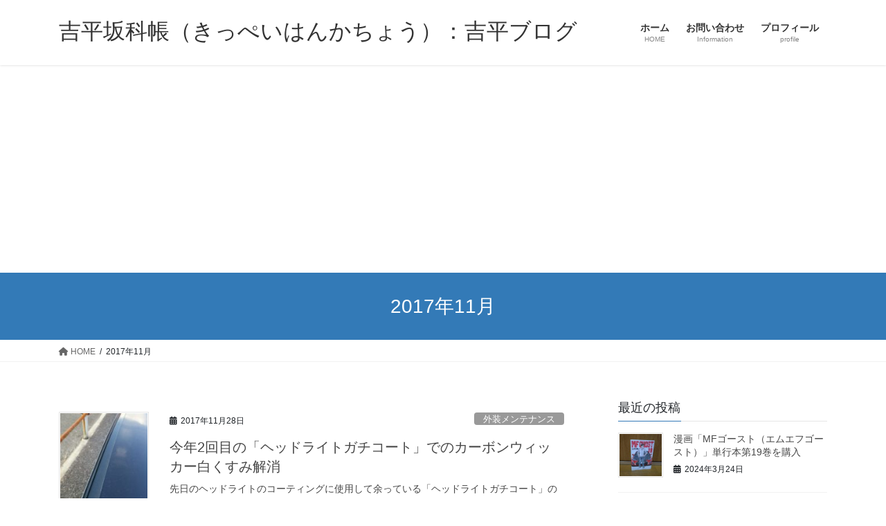

--- FILE ---
content_type: text/html; charset=UTF-8
request_url: https://kippei-hirayoshi.com/2017/11/
body_size: 21943
content:
<!DOCTYPE html>
<html lang="ja">
<head>
<meta charset="utf-8">
<meta http-equiv="X-UA-Compatible" content="IE=edge">
<meta name="viewport" content="width=device-width, initial-scale=1">

<title>2017年11月 | 吉平坂科帳（きっぺいはんかちょう）：吉平ブログ</title>
<meta name='robots' content='max-image-preview:large' />
	<style>img:is([sizes="auto" i], [sizes^="auto," i]) { contain-intrinsic-size: 3000px 1500px }</style>
	<link rel='dns-prefetch' href='//stats.wp.com' />
<link rel='dns-prefetch' href='//v0.wordpress.com' />
<link rel='dns-prefetch' href='//widgets.wp.com' />
<link rel='dns-prefetch' href='//s0.wp.com' />
<link rel='dns-prefetch' href='//0.gravatar.com' />
<link rel='dns-prefetch' href='//1.gravatar.com' />
<link rel='dns-prefetch' href='//2.gravatar.com' />
<link rel='dns-prefetch' href='//jetpack.wordpress.com' />
<link rel='dns-prefetch' href='//public-api.wordpress.com' />
<link rel='preconnect' href='//c0.wp.com' />
<link rel="alternate" type="application/rss+xml" title="吉平坂科帳（きっぺいはんかちょう）：吉平ブログ &raquo; フィード" href="https://kippei-hirayoshi.com/feed/" />
<link rel="alternate" type="application/rss+xml" title="吉平坂科帳（きっぺいはんかちょう）：吉平ブログ &raquo; コメントフィード" href="https://kippei-hirayoshi.com/comments/feed/" />
<meta name="description" content="2017年11月 の記事 吉平坂科帳（きっぺいはんかちょう）：吉平ブログ 自動車や音楽を中心に趣味のページ" /><script type="text/javascript">
/* <![CDATA[ */
window._wpemojiSettings = {"baseUrl":"https:\/\/s.w.org\/images\/core\/emoji\/15.0.3\/72x72\/","ext":".png","svgUrl":"https:\/\/s.w.org\/images\/core\/emoji\/15.0.3\/svg\/","svgExt":".svg","source":{"concatemoji":"https:\/\/kippei-hirayoshi.com\/wp-includes\/js\/wp-emoji-release.min.js?ver=6.7.4"}};
/*! This file is auto-generated */
!function(i,n){var o,s,e;function c(e){try{var t={supportTests:e,timestamp:(new Date).valueOf()};sessionStorage.setItem(o,JSON.stringify(t))}catch(e){}}function p(e,t,n){e.clearRect(0,0,e.canvas.width,e.canvas.height),e.fillText(t,0,0);var t=new Uint32Array(e.getImageData(0,0,e.canvas.width,e.canvas.height).data),r=(e.clearRect(0,0,e.canvas.width,e.canvas.height),e.fillText(n,0,0),new Uint32Array(e.getImageData(0,0,e.canvas.width,e.canvas.height).data));return t.every(function(e,t){return e===r[t]})}function u(e,t,n){switch(t){case"flag":return n(e,"\ud83c\udff3\ufe0f\u200d\u26a7\ufe0f","\ud83c\udff3\ufe0f\u200b\u26a7\ufe0f")?!1:!n(e,"\ud83c\uddfa\ud83c\uddf3","\ud83c\uddfa\u200b\ud83c\uddf3")&&!n(e,"\ud83c\udff4\udb40\udc67\udb40\udc62\udb40\udc65\udb40\udc6e\udb40\udc67\udb40\udc7f","\ud83c\udff4\u200b\udb40\udc67\u200b\udb40\udc62\u200b\udb40\udc65\u200b\udb40\udc6e\u200b\udb40\udc67\u200b\udb40\udc7f");case"emoji":return!n(e,"\ud83d\udc26\u200d\u2b1b","\ud83d\udc26\u200b\u2b1b")}return!1}function f(e,t,n){var r="undefined"!=typeof WorkerGlobalScope&&self instanceof WorkerGlobalScope?new OffscreenCanvas(300,150):i.createElement("canvas"),a=r.getContext("2d",{willReadFrequently:!0}),o=(a.textBaseline="top",a.font="600 32px Arial",{});return e.forEach(function(e){o[e]=t(a,e,n)}),o}function t(e){var t=i.createElement("script");t.src=e,t.defer=!0,i.head.appendChild(t)}"undefined"!=typeof Promise&&(o="wpEmojiSettingsSupports",s=["flag","emoji"],n.supports={everything:!0,everythingExceptFlag:!0},e=new Promise(function(e){i.addEventListener("DOMContentLoaded",e,{once:!0})}),new Promise(function(t){var n=function(){try{var e=JSON.parse(sessionStorage.getItem(o));if("object"==typeof e&&"number"==typeof e.timestamp&&(new Date).valueOf()<e.timestamp+604800&&"object"==typeof e.supportTests)return e.supportTests}catch(e){}return null}();if(!n){if("undefined"!=typeof Worker&&"undefined"!=typeof OffscreenCanvas&&"undefined"!=typeof URL&&URL.createObjectURL&&"undefined"!=typeof Blob)try{var e="postMessage("+f.toString()+"("+[JSON.stringify(s),u.toString(),p.toString()].join(",")+"));",r=new Blob([e],{type:"text/javascript"}),a=new Worker(URL.createObjectURL(r),{name:"wpTestEmojiSupports"});return void(a.onmessage=function(e){c(n=e.data),a.terminate(),t(n)})}catch(e){}c(n=f(s,u,p))}t(n)}).then(function(e){for(var t in e)n.supports[t]=e[t],n.supports.everything=n.supports.everything&&n.supports[t],"flag"!==t&&(n.supports.everythingExceptFlag=n.supports.everythingExceptFlag&&n.supports[t]);n.supports.everythingExceptFlag=n.supports.everythingExceptFlag&&!n.supports.flag,n.DOMReady=!1,n.readyCallback=function(){n.DOMReady=!0}}).then(function(){return e}).then(function(){var e;n.supports.everything||(n.readyCallback(),(e=n.source||{}).concatemoji?t(e.concatemoji):e.wpemoji&&e.twemoji&&(t(e.twemoji),t(e.wpemoji)))}))}((window,document),window._wpemojiSettings);
/* ]]> */
</script>
<!-- kippei-hirayoshi.com is managing ads with Advanced Ads 2.0.9 – https://wpadvancedads.com/ --><script id="kippe-ready">
			window.advanced_ads_ready=function(e,a){a=a||"complete";var d=function(e){return"interactive"===a?"loading"!==e:"complete"===e};d(document.readyState)?e():document.addEventListener("readystatechange",(function(a){d(a.target.readyState)&&e()}),{once:"interactive"===a})},window.advanced_ads_ready_queue=window.advanced_ads_ready_queue||[];		</script>
		<link rel='preload' id='vkExUnit_common_style-css-preload' href='https://kippei-hirayoshi.com/wp-content/plugins/vk-all-in-one-expansion-unit/assets/css/vkExUnit_style.css?ver=9.109.0.1' as='style' onload="this.onload=null;this.rel='stylesheet'"/>
<link rel='stylesheet' id='vkExUnit_common_style-css' href='https://kippei-hirayoshi.com/wp-content/plugins/vk-all-in-one-expansion-unit/assets/css/vkExUnit_style.css?ver=9.109.0.1' media='print' onload="this.media='all'; this.onload=null;">
<style id='vkExUnit_common_style-inline-css' type='text/css'>
:root {--ver_page_top_button_url:url(https://kippei-hirayoshi.com/wp-content/plugins/vk-all-in-one-expansion-unit/assets/images/to-top-btn-icon.svg);}@font-face {font-weight: normal;font-style: normal;font-family: "vk_sns";src: url("https://kippei-hirayoshi.com/wp-content/plugins/vk-all-in-one-expansion-unit/inc/sns/icons/fonts/vk_sns.eot?-bq20cj");src: url("https://kippei-hirayoshi.com/wp-content/plugins/vk-all-in-one-expansion-unit/inc/sns/icons/fonts/vk_sns.eot?#iefix-bq20cj") format("embedded-opentype"),url("https://kippei-hirayoshi.com/wp-content/plugins/vk-all-in-one-expansion-unit/inc/sns/icons/fonts/vk_sns.woff?-bq20cj") format("woff"),url("https://kippei-hirayoshi.com/wp-content/plugins/vk-all-in-one-expansion-unit/inc/sns/icons/fonts/vk_sns.ttf?-bq20cj") format("truetype"),url("https://kippei-hirayoshi.com/wp-content/plugins/vk-all-in-one-expansion-unit/inc/sns/icons/fonts/vk_sns.svg?-bq20cj#vk_sns") format("svg");}
.veu_promotion-alert__content--text {border: 1px solid rgba(0,0,0,0.125);padding: 0.5em 1em;border-radius: var(--vk-size-radius);margin-bottom: var(--vk-margin-block-bottom);font-size: 0.875rem;}/* Alert Content部分に段落タグを入れた場合に最後の段落の余白を0にする */.veu_promotion-alert__content--text p:last-of-type{margin-bottom:0;margin-top: 0;}
</style>
<style id='wp-emoji-styles-inline-css' type='text/css'>

	img.wp-smiley, img.emoji {
		display: inline !important;
		border: none !important;
		box-shadow: none !important;
		height: 1em !important;
		width: 1em !important;
		margin: 0 0.07em !important;
		vertical-align: -0.1em !important;
		background: none !important;
		padding: 0 !important;
	}
</style>
<link rel='preload' id='wp-block-library-css-preload' href='https://c0.wp.com/c/6.7.4/wp-includes/css/dist/block-library/style.min.css' as='style' onload="this.onload=null;this.rel='stylesheet'"/>
<link rel='stylesheet' id='wp-block-library-css' href='https://c0.wp.com/c/6.7.4/wp-includes/css/dist/block-library/style.min.css' media='print' onload="this.media='all'; this.onload=null;">
<style id='wp-block-library-inline-css' type='text/css'>
.vk-cols--reverse{flex-direction:row-reverse}.vk-cols--hasbtn{margin-bottom:0}.vk-cols--hasbtn>.row>.vk_gridColumn_item,.vk-cols--hasbtn>.wp-block-column{position:relative;padding-bottom:3em}.vk-cols--hasbtn>.row>.vk_gridColumn_item>.wp-block-buttons,.vk-cols--hasbtn>.row>.vk_gridColumn_item>.vk_button,.vk-cols--hasbtn>.wp-block-column>.wp-block-buttons,.vk-cols--hasbtn>.wp-block-column>.vk_button{position:absolute;bottom:0;width:100%}.vk-cols--fit.wp-block-columns{gap:0}.vk-cols--fit.wp-block-columns,.vk-cols--fit.wp-block-columns:not(.is-not-stacked-on-mobile){margin-top:0;margin-bottom:0;justify-content:space-between}.vk-cols--fit.wp-block-columns>.wp-block-column *:last-child,.vk-cols--fit.wp-block-columns:not(.is-not-stacked-on-mobile)>.wp-block-column *:last-child{margin-bottom:0}.vk-cols--fit.wp-block-columns>.wp-block-column>.wp-block-cover,.vk-cols--fit.wp-block-columns:not(.is-not-stacked-on-mobile)>.wp-block-column>.wp-block-cover{margin-top:0}.vk-cols--fit.wp-block-columns.has-background,.vk-cols--fit.wp-block-columns:not(.is-not-stacked-on-mobile).has-background{padding:0}@media(max-width: 599px){.vk-cols--fit.wp-block-columns:not(.has-background)>.wp-block-column:not(.has-background),.vk-cols--fit.wp-block-columns:not(.is-not-stacked-on-mobile):not(.has-background)>.wp-block-column:not(.has-background){padding-left:0 !important;padding-right:0 !important}}@media(min-width: 782px){.vk-cols--fit.wp-block-columns .block-editor-block-list__block.wp-block-column:not(:first-child),.vk-cols--fit.wp-block-columns>.wp-block-column:not(:first-child),.vk-cols--fit.wp-block-columns:not(.is-not-stacked-on-mobile) .block-editor-block-list__block.wp-block-column:not(:first-child),.vk-cols--fit.wp-block-columns:not(.is-not-stacked-on-mobile)>.wp-block-column:not(:first-child){margin-left:0}}@media(min-width: 600px)and (max-width: 781px){.vk-cols--fit.wp-block-columns .wp-block-column:nth-child(2n),.vk-cols--fit.wp-block-columns:not(.is-not-stacked-on-mobile) .wp-block-column:nth-child(2n){margin-left:0}.vk-cols--fit.wp-block-columns .wp-block-column:not(:only-child),.vk-cols--fit.wp-block-columns:not(.is-not-stacked-on-mobile) .wp-block-column:not(:only-child){flex-basis:50% !important}}.vk-cols--fit--gap1.wp-block-columns{gap:1px}@media(min-width: 600px)and (max-width: 781px){.vk-cols--fit--gap1.wp-block-columns .wp-block-column:not(:only-child){flex-basis:calc(50% - 1px) !important}}.vk-cols--fit.vk-cols--grid>.block-editor-block-list__block,.vk-cols--fit.vk-cols--grid>.wp-block-column,.vk-cols--fit.vk-cols--grid:not(.is-not-stacked-on-mobile)>.block-editor-block-list__block,.vk-cols--fit.vk-cols--grid:not(.is-not-stacked-on-mobile)>.wp-block-column{flex-basis:50%;box-sizing:border-box}@media(max-width: 599px){.vk-cols--fit.vk-cols--grid.vk-cols--grid--alignfull>.wp-block-column:nth-child(2)>.wp-block-cover,.vk-cols--fit.vk-cols--grid.vk-cols--grid--alignfull>.wp-block-column:nth-child(2)>.vk_outer,.vk-cols--fit.vk-cols--grid:not(.is-not-stacked-on-mobile).vk-cols--grid--alignfull>.wp-block-column:nth-child(2)>.wp-block-cover,.vk-cols--fit.vk-cols--grid:not(.is-not-stacked-on-mobile).vk-cols--grid--alignfull>.wp-block-column:nth-child(2)>.vk_outer{width:100vw;margin-right:calc((100% - 100vw)/2);margin-left:calc((100% - 100vw)/2)}}@media(min-width: 600px){.vk-cols--fit.vk-cols--grid.vk-cols--grid--alignfull>.wp-block-column:nth-child(2)>.wp-block-cover,.vk-cols--fit.vk-cols--grid.vk-cols--grid--alignfull>.wp-block-column:nth-child(2)>.vk_outer,.vk-cols--fit.vk-cols--grid:not(.is-not-stacked-on-mobile).vk-cols--grid--alignfull>.wp-block-column:nth-child(2)>.wp-block-cover,.vk-cols--fit.vk-cols--grid:not(.is-not-stacked-on-mobile).vk-cols--grid--alignfull>.wp-block-column:nth-child(2)>.vk_outer{margin-right:calc(100% - 50vw);width:50vw}}@media(min-width: 600px){.vk-cols--fit.vk-cols--grid.vk-cols--grid--alignfull.vk-cols--reverse>.wp-block-column,.vk-cols--fit.vk-cols--grid:not(.is-not-stacked-on-mobile).vk-cols--grid--alignfull.vk-cols--reverse>.wp-block-column{margin-left:0;margin-right:0}.vk-cols--fit.vk-cols--grid.vk-cols--grid--alignfull.vk-cols--reverse>.wp-block-column:nth-child(2)>.wp-block-cover,.vk-cols--fit.vk-cols--grid.vk-cols--grid--alignfull.vk-cols--reverse>.wp-block-column:nth-child(2)>.vk_outer,.vk-cols--fit.vk-cols--grid:not(.is-not-stacked-on-mobile).vk-cols--grid--alignfull.vk-cols--reverse>.wp-block-column:nth-child(2)>.wp-block-cover,.vk-cols--fit.vk-cols--grid:not(.is-not-stacked-on-mobile).vk-cols--grid--alignfull.vk-cols--reverse>.wp-block-column:nth-child(2)>.vk_outer{margin-left:calc(100% - 50vw)}}.vk-cols--menu h2,.vk-cols--menu h3,.vk-cols--menu h4,.vk-cols--menu h5{margin-bottom:.2em;text-shadow:#000 0 0 10px}.vk-cols--menu h2:first-child,.vk-cols--menu h3:first-child,.vk-cols--menu h4:first-child,.vk-cols--menu h5:first-child{margin-top:0}.vk-cols--menu p{margin-bottom:1rem;text-shadow:#000 0 0 10px}.vk-cols--menu .wp-block-cover__inner-container:last-child{margin-bottom:0}.vk-cols--fitbnrs .wp-block-column .wp-block-cover:hover img{filter:unset}.vk-cols--fitbnrs .wp-block-column .wp-block-cover:hover{background-color:unset}.vk-cols--fitbnrs .wp-block-column .wp-block-cover:hover .wp-block-cover__image-background{filter:unset !important}.vk-cols--fitbnrs .wp-block-cover .wp-block-cover__inner-container{position:absolute;height:100%;width:100%}.vk-cols--fitbnrs .vk_button{height:100%;margin:0}.vk-cols--fitbnrs .vk_button .vk_button_btn,.vk-cols--fitbnrs .vk_button .btn{height:100%;width:100%;border:none;box-shadow:none;background-color:unset !important;transition:unset}.vk-cols--fitbnrs .vk_button .vk_button_btn:hover,.vk-cols--fitbnrs .vk_button .btn:hover{transition:unset}.vk-cols--fitbnrs .vk_button .vk_button_btn:after,.vk-cols--fitbnrs .vk_button .btn:after{border:none}.vk-cols--fitbnrs .vk_button .vk_button_link_txt{width:100%;position:absolute;top:50%;left:50%;transform:translateY(-50%) translateX(-50%);font-size:2rem;text-shadow:#000 0 0 10px}.vk-cols--fitbnrs .vk_button .vk_button_link_subCaption{width:100%;position:absolute;top:calc(50% + 2.2em);left:50%;transform:translateY(-50%) translateX(-50%);text-shadow:#000 0 0 10px}@media(min-width: 992px){.vk-cols--media.wp-block-columns{gap:3rem}}.vk-fit-map figure{margin-bottom:0}.vk-fit-map iframe{position:relative;margin-bottom:0;display:block;max-height:400px;width:100vw}.vk-fit-map:is(.alignfull,.alignwide) div{max-width:100%}.vk-table--th--width25 :where(tr>*:first-child){width:25%}.vk-table--th--width30 :where(tr>*:first-child){width:30%}.vk-table--th--width35 :where(tr>*:first-child){width:35%}.vk-table--th--width40 :where(tr>*:first-child){width:40%}.vk-table--th--bg-bright :where(tr>*:first-child){background-color:var(--wp--preset--color--bg-secondary, rgba(0, 0, 0, 0.05))}@media(max-width: 599px){.vk-table--mobile-block :is(th,td){width:100%;display:block}.vk-table--mobile-block.wp-block-table table :is(th,td){border-top:none}}.vk-table--width--th25 :where(tr>*:first-child){width:25%}.vk-table--width--th30 :where(tr>*:first-child){width:30%}.vk-table--width--th35 :where(tr>*:first-child){width:35%}.vk-table--width--th40 :where(tr>*:first-child){width:40%}.no-margin{margin:0}@media(max-width: 599px){.wp-block-image.vk-aligncenter--mobile>.alignright{float:none;margin-left:auto;margin-right:auto}.vk-no-padding-horizontal--mobile{padding-left:0 !important;padding-right:0 !important}}
/* VK Color Palettes */
</style>
<link rel='preload' id='mediaelement-css-preload' href='https://c0.wp.com/c/6.7.4/wp-includes/js/mediaelement/mediaelementplayer-legacy.min.css' as='style' onload="this.onload=null;this.rel='stylesheet'"/>
<link rel='stylesheet' id='mediaelement-css' href='https://c0.wp.com/c/6.7.4/wp-includes/js/mediaelement/mediaelementplayer-legacy.min.css' media='print' onload="this.media='all'; this.onload=null;">
<link rel='preload' id='wp-mediaelement-css-preload' href='https://c0.wp.com/c/6.7.4/wp-includes/js/mediaelement/wp-mediaelement.min.css' as='style' onload="this.onload=null;this.rel='stylesheet'"/>
<link rel='stylesheet' id='wp-mediaelement-css' href='https://c0.wp.com/c/6.7.4/wp-includes/js/mediaelement/wp-mediaelement.min.css' media='print' onload="this.media='all'; this.onload=null;">
<style id='jetpack-sharing-buttons-style-inline-css' type='text/css'>
.jetpack-sharing-buttons__services-list{display:flex;flex-direction:row;flex-wrap:wrap;gap:0;list-style-type:none;margin:5px;padding:0}.jetpack-sharing-buttons__services-list.has-small-icon-size{font-size:12px}.jetpack-sharing-buttons__services-list.has-normal-icon-size{font-size:16px}.jetpack-sharing-buttons__services-list.has-large-icon-size{font-size:24px}.jetpack-sharing-buttons__services-list.has-huge-icon-size{font-size:36px}@media print{.jetpack-sharing-buttons__services-list{display:none!important}}.editor-styles-wrapper .wp-block-jetpack-sharing-buttons{gap:0;padding-inline-start:0}ul.jetpack-sharing-buttons__services-list.has-background{padding:1.25em 2.375em}
</style>
<style id='classic-theme-styles-inline-css' type='text/css'>
/*! This file is auto-generated */
.wp-block-button__link{color:#fff;background-color:#32373c;border-radius:9999px;box-shadow:none;text-decoration:none;padding:calc(.667em + 2px) calc(1.333em + 2px);font-size:1.125em}.wp-block-file__button{background:#32373c;color:#fff;text-decoration:none}
</style>
<style id='global-styles-inline-css' type='text/css'>
:root{--wp--preset--aspect-ratio--square: 1;--wp--preset--aspect-ratio--4-3: 4/3;--wp--preset--aspect-ratio--3-4: 3/4;--wp--preset--aspect-ratio--3-2: 3/2;--wp--preset--aspect-ratio--2-3: 2/3;--wp--preset--aspect-ratio--16-9: 16/9;--wp--preset--aspect-ratio--9-16: 9/16;--wp--preset--color--black: #000000;--wp--preset--color--cyan-bluish-gray: #abb8c3;--wp--preset--color--white: #ffffff;--wp--preset--color--pale-pink: #f78da7;--wp--preset--color--vivid-red: #cf2e2e;--wp--preset--color--luminous-vivid-orange: #ff6900;--wp--preset--color--luminous-vivid-amber: #fcb900;--wp--preset--color--light-green-cyan: #7bdcb5;--wp--preset--color--vivid-green-cyan: #00d084;--wp--preset--color--pale-cyan-blue: #8ed1fc;--wp--preset--color--vivid-cyan-blue: #0693e3;--wp--preset--color--vivid-purple: #9b51e0;--wp--preset--gradient--vivid-cyan-blue-to-vivid-purple: linear-gradient(135deg,rgba(6,147,227,1) 0%,rgb(155,81,224) 100%);--wp--preset--gradient--light-green-cyan-to-vivid-green-cyan: linear-gradient(135deg,rgb(122,220,180) 0%,rgb(0,208,130) 100%);--wp--preset--gradient--luminous-vivid-amber-to-luminous-vivid-orange: linear-gradient(135deg,rgba(252,185,0,1) 0%,rgba(255,105,0,1) 100%);--wp--preset--gradient--luminous-vivid-orange-to-vivid-red: linear-gradient(135deg,rgba(255,105,0,1) 0%,rgb(207,46,46) 100%);--wp--preset--gradient--very-light-gray-to-cyan-bluish-gray: linear-gradient(135deg,rgb(238,238,238) 0%,rgb(169,184,195) 100%);--wp--preset--gradient--cool-to-warm-spectrum: linear-gradient(135deg,rgb(74,234,220) 0%,rgb(151,120,209) 20%,rgb(207,42,186) 40%,rgb(238,44,130) 60%,rgb(251,105,98) 80%,rgb(254,248,76) 100%);--wp--preset--gradient--blush-light-purple: linear-gradient(135deg,rgb(255,206,236) 0%,rgb(152,150,240) 100%);--wp--preset--gradient--blush-bordeaux: linear-gradient(135deg,rgb(254,205,165) 0%,rgb(254,45,45) 50%,rgb(107,0,62) 100%);--wp--preset--gradient--luminous-dusk: linear-gradient(135deg,rgb(255,203,112) 0%,rgb(199,81,192) 50%,rgb(65,88,208) 100%);--wp--preset--gradient--pale-ocean: linear-gradient(135deg,rgb(255,245,203) 0%,rgb(182,227,212) 50%,rgb(51,167,181) 100%);--wp--preset--gradient--electric-grass: linear-gradient(135deg,rgb(202,248,128) 0%,rgb(113,206,126) 100%);--wp--preset--gradient--midnight: linear-gradient(135deg,rgb(2,3,129) 0%,rgb(40,116,252) 100%);--wp--preset--font-size--small: 13px;--wp--preset--font-size--medium: 20px;--wp--preset--font-size--large: 36px;--wp--preset--font-size--x-large: 42px;--wp--preset--spacing--20: 0.44rem;--wp--preset--spacing--30: 0.67rem;--wp--preset--spacing--40: 1rem;--wp--preset--spacing--50: 1.5rem;--wp--preset--spacing--60: 2.25rem;--wp--preset--spacing--70: 3.38rem;--wp--preset--spacing--80: 5.06rem;--wp--preset--shadow--natural: 6px 6px 9px rgba(0, 0, 0, 0.2);--wp--preset--shadow--deep: 12px 12px 50px rgba(0, 0, 0, 0.4);--wp--preset--shadow--sharp: 6px 6px 0px rgba(0, 0, 0, 0.2);--wp--preset--shadow--outlined: 6px 6px 0px -3px rgba(255, 255, 255, 1), 6px 6px rgba(0, 0, 0, 1);--wp--preset--shadow--crisp: 6px 6px 0px rgba(0, 0, 0, 1);}:where(.is-layout-flex){gap: 0.5em;}:where(.is-layout-grid){gap: 0.5em;}body .is-layout-flex{display: flex;}.is-layout-flex{flex-wrap: wrap;align-items: center;}.is-layout-flex > :is(*, div){margin: 0;}body .is-layout-grid{display: grid;}.is-layout-grid > :is(*, div){margin: 0;}:where(.wp-block-columns.is-layout-flex){gap: 2em;}:where(.wp-block-columns.is-layout-grid){gap: 2em;}:where(.wp-block-post-template.is-layout-flex){gap: 1.25em;}:where(.wp-block-post-template.is-layout-grid){gap: 1.25em;}.has-black-color{color: var(--wp--preset--color--black) !important;}.has-cyan-bluish-gray-color{color: var(--wp--preset--color--cyan-bluish-gray) !important;}.has-white-color{color: var(--wp--preset--color--white) !important;}.has-pale-pink-color{color: var(--wp--preset--color--pale-pink) !important;}.has-vivid-red-color{color: var(--wp--preset--color--vivid-red) !important;}.has-luminous-vivid-orange-color{color: var(--wp--preset--color--luminous-vivid-orange) !important;}.has-luminous-vivid-amber-color{color: var(--wp--preset--color--luminous-vivid-amber) !important;}.has-light-green-cyan-color{color: var(--wp--preset--color--light-green-cyan) !important;}.has-vivid-green-cyan-color{color: var(--wp--preset--color--vivid-green-cyan) !important;}.has-pale-cyan-blue-color{color: var(--wp--preset--color--pale-cyan-blue) !important;}.has-vivid-cyan-blue-color{color: var(--wp--preset--color--vivid-cyan-blue) !important;}.has-vivid-purple-color{color: var(--wp--preset--color--vivid-purple) !important;}.has-black-background-color{background-color: var(--wp--preset--color--black) !important;}.has-cyan-bluish-gray-background-color{background-color: var(--wp--preset--color--cyan-bluish-gray) !important;}.has-white-background-color{background-color: var(--wp--preset--color--white) !important;}.has-pale-pink-background-color{background-color: var(--wp--preset--color--pale-pink) !important;}.has-vivid-red-background-color{background-color: var(--wp--preset--color--vivid-red) !important;}.has-luminous-vivid-orange-background-color{background-color: var(--wp--preset--color--luminous-vivid-orange) !important;}.has-luminous-vivid-amber-background-color{background-color: var(--wp--preset--color--luminous-vivid-amber) !important;}.has-light-green-cyan-background-color{background-color: var(--wp--preset--color--light-green-cyan) !important;}.has-vivid-green-cyan-background-color{background-color: var(--wp--preset--color--vivid-green-cyan) !important;}.has-pale-cyan-blue-background-color{background-color: var(--wp--preset--color--pale-cyan-blue) !important;}.has-vivid-cyan-blue-background-color{background-color: var(--wp--preset--color--vivid-cyan-blue) !important;}.has-vivid-purple-background-color{background-color: var(--wp--preset--color--vivid-purple) !important;}.has-black-border-color{border-color: var(--wp--preset--color--black) !important;}.has-cyan-bluish-gray-border-color{border-color: var(--wp--preset--color--cyan-bluish-gray) !important;}.has-white-border-color{border-color: var(--wp--preset--color--white) !important;}.has-pale-pink-border-color{border-color: var(--wp--preset--color--pale-pink) !important;}.has-vivid-red-border-color{border-color: var(--wp--preset--color--vivid-red) !important;}.has-luminous-vivid-orange-border-color{border-color: var(--wp--preset--color--luminous-vivid-orange) !important;}.has-luminous-vivid-amber-border-color{border-color: var(--wp--preset--color--luminous-vivid-amber) !important;}.has-light-green-cyan-border-color{border-color: var(--wp--preset--color--light-green-cyan) !important;}.has-vivid-green-cyan-border-color{border-color: var(--wp--preset--color--vivid-green-cyan) !important;}.has-pale-cyan-blue-border-color{border-color: var(--wp--preset--color--pale-cyan-blue) !important;}.has-vivid-cyan-blue-border-color{border-color: var(--wp--preset--color--vivid-cyan-blue) !important;}.has-vivid-purple-border-color{border-color: var(--wp--preset--color--vivid-purple) !important;}.has-vivid-cyan-blue-to-vivid-purple-gradient-background{background: var(--wp--preset--gradient--vivid-cyan-blue-to-vivid-purple) !important;}.has-light-green-cyan-to-vivid-green-cyan-gradient-background{background: var(--wp--preset--gradient--light-green-cyan-to-vivid-green-cyan) !important;}.has-luminous-vivid-amber-to-luminous-vivid-orange-gradient-background{background: var(--wp--preset--gradient--luminous-vivid-amber-to-luminous-vivid-orange) !important;}.has-luminous-vivid-orange-to-vivid-red-gradient-background{background: var(--wp--preset--gradient--luminous-vivid-orange-to-vivid-red) !important;}.has-very-light-gray-to-cyan-bluish-gray-gradient-background{background: var(--wp--preset--gradient--very-light-gray-to-cyan-bluish-gray) !important;}.has-cool-to-warm-spectrum-gradient-background{background: var(--wp--preset--gradient--cool-to-warm-spectrum) !important;}.has-blush-light-purple-gradient-background{background: var(--wp--preset--gradient--blush-light-purple) !important;}.has-blush-bordeaux-gradient-background{background: var(--wp--preset--gradient--blush-bordeaux) !important;}.has-luminous-dusk-gradient-background{background: var(--wp--preset--gradient--luminous-dusk) !important;}.has-pale-ocean-gradient-background{background: var(--wp--preset--gradient--pale-ocean) !important;}.has-electric-grass-gradient-background{background: var(--wp--preset--gradient--electric-grass) !important;}.has-midnight-gradient-background{background: var(--wp--preset--gradient--midnight) !important;}.has-small-font-size{font-size: var(--wp--preset--font-size--small) !important;}.has-medium-font-size{font-size: var(--wp--preset--font-size--medium) !important;}.has-large-font-size{font-size: var(--wp--preset--font-size--large) !important;}.has-x-large-font-size{font-size: var(--wp--preset--font-size--x-large) !important;}
:where(.wp-block-post-template.is-layout-flex){gap: 1.25em;}:where(.wp-block-post-template.is-layout-grid){gap: 1.25em;}
:where(.wp-block-columns.is-layout-flex){gap: 2em;}:where(.wp-block-columns.is-layout-grid){gap: 2em;}
:root :where(.wp-block-pullquote){font-size: 1.5em;line-height: 1.6;}
</style>
<link rel='preload' id='contact-form-7-css-preload' href='https://kippei-hirayoshi.com/wp-content/plugins/contact-form-7/includes/css/styles.css?ver=6.0.6' as='style' onload="this.onload=null;this.rel='stylesheet'"/>
<link rel='stylesheet' id='contact-form-7-css' href='https://kippei-hirayoshi.com/wp-content/plugins/contact-form-7/includes/css/styles.css?ver=6.0.6' media='print' onload="this.media='all'; this.onload=null;">
<link rel='stylesheet' id='vk-swiper-style-css' href='https://kippei-hirayoshi.com/wp-content/plugins/vk-blocks/vendor/vektor-inc/vk-swiper/src/assets/css/swiper-bundle.min.css?ver=11.0.2' type='text/css' media='all' />
<link rel='stylesheet' id='bootstrap-4-style-css' href='https://kippei-hirayoshi.com/wp-content/themes/lightning/_g2/library/bootstrap-4/css/bootstrap.min.css?ver=4.5.0' type='text/css' media='all' />
<link rel='stylesheet' id='lightning-common-style-css' href='https://kippei-hirayoshi.com/wp-content/themes/lightning/_g2/assets/css/common.css?ver=15.29.7' type='text/css' media='all' />
<style id='lightning-common-style-inline-css' type='text/css'>
/* vk-mobile-nav */:root {--vk-mobile-nav-menu-btn-bg-src: url("https://kippei-hirayoshi.com/wp-content/themes/lightning/_g2/inc/vk-mobile-nav/package/images/vk-menu-btn-black.svg");--vk-mobile-nav-menu-btn-close-bg-src: url("https://kippei-hirayoshi.com/wp-content/themes/lightning/_g2/inc/vk-mobile-nav/package/images/vk-menu-close-black.svg");--vk-menu-acc-icon-open-black-bg-src: url("https://kippei-hirayoshi.com/wp-content/themes/lightning/_g2/inc/vk-mobile-nav/package/images/vk-menu-acc-icon-open-black.svg");--vk-menu-acc-icon-open-white-bg-src: url("https://kippei-hirayoshi.com/wp-content/themes/lightning/_g2/inc/vk-mobile-nav/package/images/vk-menu-acc-icon-open-white.svg");--vk-menu-acc-icon-close-black-bg-src: url("https://kippei-hirayoshi.com/wp-content/themes/lightning/_g2/inc/vk-mobile-nav/package/images/vk-menu-close-black.svg");--vk-menu-acc-icon-close-white-bg-src: url("https://kippei-hirayoshi.com/wp-content/themes/lightning/_g2/inc/vk-mobile-nav/package/images/vk-menu-close-white.svg");}
</style>
<link rel='stylesheet' id='lightning-design-style-css' href='https://kippei-hirayoshi.com/wp-content/themes/lightning/_g2/design-skin/origin2/css/style.css?ver=15.29.7' type='text/css' media='all' />
<style id='lightning-design-style-inline-css' type='text/css'>
:root {--color-key:#337ab7;--wp--preset--color--vk-color-primary:#337ab7;--color-key-dark:#2e6da4;}
a { color:#337ab7; }
.tagcloud a:before { font-family: "Font Awesome 5 Free";content: "\f02b";font-weight: bold; }
.media .media-body .media-heading a:hover { color:; }@media (min-width: 768px){.gMenu > li:before,.gMenu > li.menu-item-has-children::after { border-bottom-color: }.gMenu li li { background-color: }.gMenu li li a:hover { background-color:; }} /* @media (min-width: 768px) */.page-header { background-color:; }h2,.mainSection-title { border-top-color:; }h3:after,.subSection-title:after { border-bottom-color:; }ul.page-numbers li span.page-numbers.current,.page-link dl .post-page-numbers.current { background-color:; }.pager li > a { border-color:;color:;}.pager li > a:hover { background-color:;color:#fff;}.siteFooter { border-top-color:; }dt { border-left-color:; }:root {--g_nav_main_acc_icon_open_url:url(https://kippei-hirayoshi.com/wp-content/themes/lightning/_g2/inc/vk-mobile-nav/package/images/vk-menu-acc-icon-open-black.svg);--g_nav_main_acc_icon_close_url: url(https://kippei-hirayoshi.com/wp-content/themes/lightning/_g2/inc/vk-mobile-nav/package/images/vk-menu-close-black.svg);--g_nav_sub_acc_icon_open_url: url(https://kippei-hirayoshi.com/wp-content/themes/lightning/_g2/inc/vk-mobile-nav/package/images/vk-menu-acc-icon-open-white.svg);--g_nav_sub_acc_icon_close_url: url(https://kippei-hirayoshi.com/wp-content/themes/lightning/_g2/inc/vk-mobile-nav/package/images/vk-menu-close-white.svg);}
</style>
<link rel='preload' id='jetpack_likes-css-preload' href='https://c0.wp.com/p/jetpack/14.6/modules/likes/style.css' as='style' onload="this.onload=null;this.rel='stylesheet'"/>
<link rel='stylesheet' id='jetpack_likes-css' href='https://c0.wp.com/p/jetpack/14.6/modules/likes/style.css' media='print' onload="this.media='all'; this.onload=null;">
<link rel='preload' id='veu-cta-css-preload' href='https://kippei-hirayoshi.com/wp-content/plugins/vk-all-in-one-expansion-unit/inc/call-to-action/package/assets/css/style.css?ver=9.109.0.1' as='style' onload="this.onload=null;this.rel='stylesheet'"/>
<link rel='stylesheet' id='veu-cta-css' href='https://kippei-hirayoshi.com/wp-content/plugins/vk-all-in-one-expansion-unit/inc/call-to-action/package/assets/css/style.css?ver=9.109.0.1' media='print' onload="this.media='all'; this.onload=null;">
<link rel='stylesheet' id='vk-blocks-build-css-css' href='https://kippei-hirayoshi.com/wp-content/plugins/vk-blocks/build/block-build.css?ver=1.104.0.1' type='text/css' media='all' />
<style id='vk-blocks-build-css-inline-css' type='text/css'>
:root {--vk_flow-arrow: url(https://kippei-hirayoshi.com/wp-content/plugins/vk-blocks/inc/vk-blocks/images/arrow_bottom.svg);--vk_image-mask-circle: url(https://kippei-hirayoshi.com/wp-content/plugins/vk-blocks/inc/vk-blocks/images/circle.svg);--vk_image-mask-wave01: url(https://kippei-hirayoshi.com/wp-content/plugins/vk-blocks/inc/vk-blocks/images/wave01.svg);--vk_image-mask-wave02: url(https://kippei-hirayoshi.com/wp-content/plugins/vk-blocks/inc/vk-blocks/images/wave02.svg);--vk_image-mask-wave03: url(https://kippei-hirayoshi.com/wp-content/plugins/vk-blocks/inc/vk-blocks/images/wave03.svg);--vk_image-mask-wave04: url(https://kippei-hirayoshi.com/wp-content/plugins/vk-blocks/inc/vk-blocks/images/wave04.svg);}

	:root {

		--vk-balloon-border-width:1px;

		--vk-balloon-speech-offset:-12px;
	}
	
</style>
<link rel='preload' id='lightning-theme-style-css-preload' href='https://kippei-hirayoshi.com/wp-content/themes/lightning/style.css?ver=15.29.7' as='style' onload="this.onload=null;this.rel='stylesheet'"/>
<link rel='stylesheet' id='lightning-theme-style-css' href='https://kippei-hirayoshi.com/wp-content/themes/lightning/style.css?ver=15.29.7' media='print' onload="this.media='all'; this.onload=null;">
<link rel='preload' id='vk-font-awesome-css-preload' href='https://kippei-hirayoshi.com/wp-content/themes/lightning/vendor/vektor-inc/font-awesome-versions/src/versions/6/css/all.min.css?ver=6.4.2' as='style' onload="this.onload=null;this.rel='stylesheet'"/>
<link rel='stylesheet' id='vk-font-awesome-css' href='https://kippei-hirayoshi.com/wp-content/themes/lightning/vendor/vektor-inc/font-awesome-versions/src/versions/6/css/all.min.css?ver=6.4.2' media='print' onload="this.media='all'; this.onload=null;">
<style id='akismet-widget-style-inline-css' type='text/css'>

			.a-stats {
				--akismet-color-mid-green: #357b49;
				--akismet-color-white: #fff;
				--akismet-color-light-grey: #f6f7f7;

				max-width: 350px;
				width: auto;
			}

			.a-stats * {
				all: unset;
				box-sizing: border-box;
			}

			.a-stats strong {
				font-weight: 600;
			}

			.a-stats a.a-stats__link,
			.a-stats a.a-stats__link:visited,
			.a-stats a.a-stats__link:active {
				background: var(--akismet-color-mid-green);
				border: none;
				box-shadow: none;
				border-radius: 8px;
				color: var(--akismet-color-white);
				cursor: pointer;
				display: block;
				font-family: -apple-system, BlinkMacSystemFont, 'Segoe UI', 'Roboto', 'Oxygen-Sans', 'Ubuntu', 'Cantarell', 'Helvetica Neue', sans-serif;
				font-weight: 500;
				padding: 12px;
				text-align: center;
				text-decoration: none;
				transition: all 0.2s ease;
			}

			/* Extra specificity to deal with TwentyTwentyOne focus style */
			.widget .a-stats a.a-stats__link:focus {
				background: var(--akismet-color-mid-green);
				color: var(--akismet-color-white);
				text-decoration: none;
			}

			.a-stats a.a-stats__link:hover {
				filter: brightness(110%);
				box-shadow: 0 4px 12px rgba(0, 0, 0, 0.06), 0 0 2px rgba(0, 0, 0, 0.16);
			}

			.a-stats .count {
				color: var(--akismet-color-white);
				display: block;
				font-size: 1.5em;
				line-height: 1.4;
				padding: 0 13px;
				white-space: nowrap;
			}
		
</style>
<script type="text/javascript" src="https://c0.wp.com/c/6.7.4/wp-includes/js/jquery/jquery.min.js" id="jquery-core-js"></script>
<script type="text/javascript" src="https://c0.wp.com/c/6.7.4/wp-includes/js/jquery/jquery-migrate.min.js" id="jquery-migrate-js"></script>
<link rel="https://api.w.org/" href="https://kippei-hirayoshi.com/wp-json/" /><link rel="EditURI" type="application/rsd+xml" title="RSD" href="https://kippei-hirayoshi.com/xmlrpc.php?rsd" />
<meta name="generator" content="WordPress 6.7.4" />
	<style>img#wpstats{display:none}</style>
		<!-- [ VK All in One Expansion Unit GoogleAd ] -->
<script async src="//pagead2.googlesyndication.com/pagead/js/adsbygoogle.js"></script>
<script>
	(adsbygoogle = window.adsbygoogle || []).push({
			google_ad_client: "ca-pub-7692664678426225",
			enable_page_level_ads: true
				});
</script>
<!-- [ / VK All in One Expansion Unit GoogleAd ] -->
			<style id="lightning-color-custom-for-plugins" type="text/css">/* ltg theme common */.color_key_bg,.color_key_bg_hover:hover{background-color: #337ab7;}.color_key_txt,.color_key_txt_hover:hover{color: #337ab7;}.color_key_border,.color_key_border_hover:hover{border-color: #337ab7;}.color_key_dark_bg,.color_key_dark_bg_hover:hover{background-color: #2e6da4;}.color_key_dark_txt,.color_key_dark_txt_hover:hover{color: #2e6da4;}.color_key_dark_border,.color_key_dark_border_hover:hover{border-color: #2e6da4;}</style>
<!-- Jetpack Open Graph Tags -->
<meta property="og:type" content="website" />
<meta property="og:title" content="2017年11月 | 吉平坂科帳（きっぺいはんかちょう）：吉平ブログ" />
<meta property="og:site_name" content="吉平坂科帳（きっぺいはんかちょう）：吉平ブログ" />
<meta property="og:image" content="https://s0.wp.com/i/blank.jpg" />
<meta property="og:image:alt" content="" />
<meta property="og:locale" content="ja_JP" />

<!-- End Jetpack Open Graph Tags -->
<!-- [ VK All in One Expansion Unit OGP ] -->
<meta property="og:site_name" content="吉平坂科帳（きっぺいはんかちょう）：吉平ブログ" />
<meta property="og:url" content="https://kippei-hirayoshi.com/2017/11/28/carbon-part-coating2/" />
<meta property="og:title" content="2017年11月 | 吉平坂科帳（きっぺいはんかちょう）：吉平ブログ" />
<meta property="og:description" content="2017年11月 の記事 吉平坂科帳（きっぺいはんかちょう）：吉平ブログ 自動車や音楽を中心に趣味のページ" />
<meta property="og:type" content="article" />
<!-- [ / VK All in One Expansion Unit OGP ] -->
<!-- [ VK All in One Expansion Unit twitter card ] -->
<meta name="twitter:card" content="summary_large_image">
<meta name="twitter:description" content="2017年11月 の記事 吉平坂科帳（きっぺいはんかちょう）：吉平ブログ 自動車や音楽を中心に趣味のページ">
<meta name="twitter:title" content="2017年11月 | 吉平坂科帳（きっぺいはんかちょう）：吉平ブログ">
<meta name="twitter:url" content="https://kippei-hirayoshi.com/2017/11/28/carbon-part-coating2/">
	<meta name="twitter:domain" content="kippei-hirayoshi.com">
	<!-- [ / VK All in One Expansion Unit twitter card ] -->
	
</head>
<body class="archive date vk-blocks fa_v6_css post-type-post sidebar-fix sidebar-fix-priority-top bootstrap4 device-pc aa-prefix-kippe-">
<a class="skip-link screen-reader-text" href="#main">コンテンツへスキップ</a>
<a class="skip-link screen-reader-text" href="#vk-mobile-nav">ナビゲーションに移動</a>
<header class="siteHeader">
		<div class="container siteHeadContainer">
		<div class="navbar-header">
						<p class="navbar-brand siteHeader_logo">
			<a href="https://kippei-hirayoshi.com/">
				<span>吉平坂科帳（きっぺいはんかちょう）：吉平ブログ</span>
			</a>
			</p>
					</div>

					<div id="gMenu_outer" class="gMenu_outer">
				<nav class="menu-%e3%83%a1%e3%82%a4%e3%83%b3%e3%83%a1%e3%83%8b%e3%83%a5%e3%83%bc-container"><ul id="menu-%e3%83%a1%e3%82%a4%e3%83%b3%e3%83%a1%e3%83%8b%e3%83%a5%e3%83%bc" class="menu gMenu vk-menu-acc"><li id="menu-item-42" class="menu-item menu-item-type-custom menu-item-object-custom menu-item-home"><a href="http://kippei-hirayoshi.com"><strong class="gMenu_name">ホーム</strong><span class="gMenu_description">HOME</span></a></li>
<li id="menu-item-40" class="menu-item menu-item-type-post_type menu-item-object-page"><a href="https://kippei-hirayoshi.com/enquiry/"><strong class="gMenu_name">お問い合わせ</strong><span class="gMenu_description">Information</span></a></li>
<li id="menu-item-41" class="menu-item menu-item-type-post_type menu-item-object-page"><a href="https://kippei-hirayoshi.com/profile/"><strong class="gMenu_name">プロフィール</strong><span class="gMenu_description">profile</span></a></li>
</ul></nav>			</div>
			</div>
	</header>

<div class="section page-header"><div class="container"><div class="row"><div class="col-md-12">
<h1 class="page-header_pageTitle">
2017年11月</h1>
</div></div></div></div><!-- [ /.page-header ] -->


<!-- [ .breadSection ] --><div class="section breadSection"><div class="container"><div class="row"><ol class="breadcrumb" itemscope itemtype="https://schema.org/BreadcrumbList"><li id="panHome" itemprop="itemListElement" itemscope itemtype="http://schema.org/ListItem"><a itemprop="item" href="https://kippei-hirayoshi.com/"><span itemprop="name"><i class="fa fa-home"></i> HOME</span></a><meta itemprop="position" content="1" /></li><li><span>2017年11月</span><meta itemprop="position" content="2" /></li></ol></div></div></div><!-- [ /.breadSection ] -->

<div class="section siteContent">
<div class="container">
<div class="row">
<div class="col mainSection mainSection-col-two baseSection vk_posts-mainSection" id="main" role="main">

	
<div class="postList">


	
		<article class="media">
<div id="post-1287" class="post-1287 post type-post status-publish format-standard has-post-thumbnail hentry category-exterior-maintenance category-car-maintenance">
		<div class="media-left postList_thumbnail">
		<a href="https://kippei-hirayoshi.com/2017/11/28/carbon-part-coating2/">
		<img width="150" height="150" src="https://kippei-hirayoshi.com/wp-content/uploads/2017/11/d0492b6d3f838a459488ad4aeaa23361-150x150.jpg" class="media-object wp-post-image" alt="カーボンウィッカー　コーティング" decoding="async" data-attachment-id="1288" data-permalink="https://kippei-hirayoshi.com/2017/11/28/carbon-part-coating2/dsc_0161-18/" data-orig-file="https://kippei-hirayoshi.com/wp-content/uploads/2017/11/d0492b6d3f838a459488ad4aeaa23361.jpg" data-orig-size="3840,2160" data-comments-opened="1" data-image-meta="{&quot;aperture&quot;:&quot;1.9&quot;,&quot;credit&quot;:&quot;&quot;,&quot;camera&quot;:&quot;SBM303SH&quot;,&quot;caption&quot;:&quot;DSC_0161&quot;,&quot;created_timestamp&quot;:&quot;1511626933&quot;,&quot;copyright&quot;:&quot;&quot;,&quot;focal_length&quot;:&quot;4.06&quot;,&quot;iso&quot;:&quot;100&quot;,&quot;shutter_speed&quot;:&quot;0.0099009900990099&quot;,&quot;title&quot;:&quot;DSC_0161&quot;,&quot;orientation&quot;:&quot;1&quot;}" data-image-title="carbon parts coating" data-image-description="" data-image-caption="" data-medium-file="https://kippei-hirayoshi.com/wp-content/uploads/2017/11/d0492b6d3f838a459488ad4aeaa23361-300x169.jpg" data-large-file="https://kippei-hirayoshi.com/wp-content/uploads/2017/11/d0492b6d3f838a459488ad4aeaa23361-1024x576.jpg" />		</a>
	</div>
		<div class="media-body">
		<div class="entry-meta">


<span class="published entry-meta_items">2017年11月28日</span>

<span class="entry-meta_items entry-meta_updated">/ 最終更新日時 : <span class="updated">2018年9月18日</span></span>


	
	<span class="vcard author entry-meta_items entry-meta_items_author"><span class="fn">吉平</span></span>



<span class="entry-meta_items entry-meta_items_term"><a href="https://kippei-hirayoshi.com/category/car-maintenance/exterior-maintenance/" class="btn btn-xs btn-primary entry-meta_items_term_button" style="background-color:#999999;border:none;">外装メンテナンス</a></span>
</div>
		<h1 class="media-heading entry-title"><a href="https://kippei-hirayoshi.com/2017/11/28/carbon-part-coating2/">今年2回目の「ヘッドライトガチコート」でのカーボンウィッカー白くすみ解消</a></h1>
		<a href="https://kippei-hirayoshi.com/2017/11/28/carbon-part-coating2/" class="media-body_excerpt"><p>先日のヘッドライトのコーティングに使用して余っている「ヘッドライトガチコート」のコート剤を利用して、リアウイングにつけているカーボンウィッカーの白くすみを解消しました。 こちらもヘッドライトコーティングと同様に、前回施工 [&hellip;]</p>
</a>
	</div>
</div>
</article>
<article class="media">
<div id="post-1276" class="post-1276 post type-post status-publish format-standard has-post-thumbnail hentry category-exterior-maintenance category-car-maintenance">
		<div class="media-left postList_thumbnail">
		<a href="https://kippei-hirayoshi.com/2017/11/26/headlights-coating-2/">
		<img width="150" height="150" src="https://kippei-hirayoshi.com/wp-content/uploads/2017/11/3e840464efe83d0bced7ba3e10af5a31-150x150.jpg" class="media-object wp-post-image" alt="ER34 ヘッドライトコーティング" decoding="async" data-attachment-id="1277" data-permalink="https://kippei-hirayoshi.com/2017/11/26/headlights-coating-2/dsc_0158-87/" data-orig-file="https://kippei-hirayoshi.com/wp-content/uploads/2017/11/3e840464efe83d0bced7ba3e10af5a31.jpg" data-orig-size="3840,2160" data-comments-opened="1" data-image-meta="{&quot;aperture&quot;:&quot;1.9&quot;,&quot;credit&quot;:&quot;&quot;,&quot;camera&quot;:&quot;SBM303SH&quot;,&quot;caption&quot;:&quot;DSC_0158&quot;,&quot;created_timestamp&quot;:&quot;1511595249&quot;,&quot;copyright&quot;:&quot;&quot;,&quot;focal_length&quot;:&quot;4.06&quot;,&quot;iso&quot;:&quot;40&quot;,&quot;shutter_speed&quot;:&quot;0.0033112582781457&quot;,&quot;title&quot;:&quot;DSC_0158&quot;,&quot;orientation&quot;:&quot;1&quot;}" data-image-title="ER34 headlights" data-image-description="" data-image-caption="" data-medium-file="https://kippei-hirayoshi.com/wp-content/uploads/2017/11/3e840464efe83d0bced7ba3e10af5a31-300x169.jpg" data-large-file="https://kippei-hirayoshi.com/wp-content/uploads/2017/11/3e840464efe83d0bced7ba3e10af5a31-1024x576.jpg" />		</a>
	</div>
		<div class="media-body">
		<div class="entry-meta">


<span class="published entry-meta_items">2017年11月26日</span>

<span class="entry-meta_items entry-meta_updated">/ 最終更新日時 : <span class="updated">2018年9月18日</span></span>


	
	<span class="vcard author entry-meta_items entry-meta_items_author"><span class="fn">吉平</span></span>



<span class="entry-meta_items entry-meta_items_term"><a href="https://kippei-hirayoshi.com/category/car-maintenance/exterior-maintenance/" class="btn btn-xs btn-primary entry-meta_items_term_button" style="background-color:#999999;border:none;">外装メンテナンス</a></span>
</div>
		<h1 class="media-heading entry-title"><a href="https://kippei-hirayoshi.com/2017/11/26/headlights-coating-2/">今年2回目のヘッドライトの黄ばみ取りとコーティング実施</a></h1>
		<a href="https://kippei-hirayoshi.com/2017/11/26/headlights-coating-2/" class="media-body_excerpt"><p>前回ヘッドライトの黄ばみ取りとコーティングを実施後、4ヶ月程度しか経っていませんが、助手席側のヘッドライトのコーティングが一部剥がれてきており、それにより黄ばみも目立ちだしてきました。 運転席側はコーティングは剥がれてき [&hellip;]</p>
</a>
	</div>
</div>
</article>
<article class="media">
<div id="post-1264" class="post-1264 post type-post status-publish format-standard has-post-thumbnail hentry category-setting category-car-maintenance">
		<div class="media-left postList_thumbnail">
		<a href="https://kippei-hirayoshi.com/2017/11/25/er34-tomei-arms-m8265-power-check2/">
		<img width="150" height="150" src="https://kippei-hirayoshi.com/wp-content/uploads/2017/11/bc75cf410733e8247ac346b1f74db24b-150x150.jpg" class="media-object wp-post-image" alt="シャシダイナモ" decoding="async" data-attachment-id="1265" data-permalink="https://kippei-hirayoshi.com/2017/11/25/er34-tomei-arms-m8265-power-check2/inkedinkeddsc_0159_20171125%ef%bc%88%e3%82%b7%e3%83%a3%e3%82%b7%e3%83%80%e3%82%a4%ef%bc%89_li2/" data-orig-file="https://kippei-hirayoshi.com/wp-content/uploads/2017/11/bc75cf410733e8247ac346b1f74db24b.jpg" data-orig-size="3840,2160" data-comments-opened="1" data-image-meta="{&quot;aperture&quot;:&quot;1.9&quot;,&quot;credit&quot;:&quot;&quot;,&quot;camera&quot;:&quot;SBM303SH&quot;,&quot;caption&quot;:&quot;&quot;,&quot;created_timestamp&quot;:&quot;1511618293&quot;,&quot;copyright&quot;:&quot;&quot;,&quot;focal_length&quot;:&quot;0&quot;,&quot;iso&quot;:&quot;0&quot;,&quot;shutter_speed&quot;:&quot;0.0099009900990099&quot;,&quot;title&quot;:&quot;&quot;,&quot;orientation&quot;:&quot;0&quot;}" data-image-title="CHASSIS DYNAMOMETER" data-image-description="" data-image-caption="" data-medium-file="https://kippei-hirayoshi.com/wp-content/uploads/2017/11/bc75cf410733e8247ac346b1f74db24b-300x169.jpg" data-large-file="https://kippei-hirayoshi.com/wp-content/uploads/2017/11/bc75cf410733e8247ac346b1f74db24b-1024x576.jpg" />		</a>
	</div>
		<div class="media-body">
		<div class="entry-meta">


<span class="published entry-meta_items">2017年11月25日</span>

<span class="entry-meta_items entry-meta_updated">/ 最終更新日時 : <span class="updated">2018年9月18日</span></span>


	
	<span class="vcard author entry-meta_items entry-meta_items_author"><span class="fn">吉平</span></span>



<span class="entry-meta_items entry-meta_items_term"><a href="https://kippei-hirayoshi.com/category/car-maintenance/setting/" class="btn btn-xs btn-primary entry-meta_items_term_button" style="background-color:#999999;border:none;">設定・調整</a></span>
</div>
		<h1 class="media-heading entry-title"><a href="https://kippei-hirayoshi.com/2017/11/25/er34-tomei-arms-m8265-power-check2/">ER34に装着の「TOMEI ARMS M8265」タービン交換後2回目のパワー測定</a></h1>
		<a href="https://kippei-hirayoshi.com/2017/11/25/er34-tomei-arms-m8265-power-check2/" class="media-body_excerpt"><p>2週間ほど前に、東名パワードの「ARMS M8265」タービンキット交換後に初めてシャシダイナモでパワー測定を実施してもらいました。 その結果、もう少しセッティングを詰める必要があるということがわかりました。 そこで、こ [&hellip;]</p>
</a>
	</div>
</div>
</article>
<article class="media">
<div id="post-1253" class="post-1253 post type-post status-publish format-standard has-post-thumbnail hentry category-car-parts category-cooling-parts">
		<div class="media-left postList_thumbnail">
		<a href="https://kippei-hirayoshi.com/2017/11/23/er34-piaa-radiator-valve-sv53/">
		<img width="150" height="150" src="https://kippei-hirayoshi.com/wp-content/uploads/2017/11/DSC_0164_20171111_2-150x150.jpg" class="media-object wp-post-image" alt="PIAA ラジエーターバルブ" decoding="async" loading="lazy" data-attachment-id="1254" data-permalink="https://kippei-hirayoshi.com/2017/11/23/er34-piaa-radiator-valve-sv53/dsc_0164-2/" data-orig-file="https://kippei-hirayoshi.com/wp-content/uploads/2017/11/DSC_0164_20171111_2.jpg" data-orig-size="3840,2160" data-comments-opened="1" data-image-meta="{&quot;aperture&quot;:&quot;1.9&quot;,&quot;credit&quot;:&quot;&quot;,&quot;camera&quot;:&quot;SBM303SH&quot;,&quot;caption&quot;:&quot;DSC_0164&quot;,&quot;created_timestamp&quot;:&quot;1510417459&quot;,&quot;copyright&quot;:&quot;&quot;,&quot;focal_length&quot;:&quot;4.06&quot;,&quot;iso&quot;:&quot;64&quot;,&quot;shutter_speed&quot;:&quot;0.0099009900990099&quot;,&quot;title&quot;:&quot;DSC_0164&quot;,&quot;orientation&quot;:&quot;1&quot;}" data-image-title="PIAA RADIATOR VALVE" data-image-description="" data-image-caption="" data-medium-file="https://kippei-hirayoshi.com/wp-content/uploads/2017/11/DSC_0164_20171111_2-300x169.jpg" data-large-file="https://kippei-hirayoshi.com/wp-content/uploads/2017/11/DSC_0164_20171111_2-1024x576.jpg" />		</a>
	</div>
		<div class="media-body">
		<div class="entry-meta">


<span class="published entry-meta_items">2017年11月23日</span>

<span class="entry-meta_items entry-meta_updated">/ 最終更新日時 : <span class="updated">2018年9月15日</span></span>


	
	<span class="vcard author entry-meta_items entry-meta_items_author"><span class="fn">吉平</span></span>



<span class="entry-meta_items entry-meta_items_term"><a href="https://kippei-hirayoshi.com/category/car-parts/" class="btn btn-xs btn-primary entry-meta_items_term_button" style="background-color:#999999;border:none;">カー用品</a></span>
</div>
		<h1 class="media-heading entry-title"><a href="https://kippei-hirayoshi.com/2017/11/23/er34-piaa-radiator-valve-sv53/">ER34のラジエーターキャップをPIAA製「ラジエーターバルブSV53」に交換</a></h1>
		<a href="https://kippei-hirayoshi.com/2017/11/23/er34-piaa-radiator-valve-sv53/" class="media-body_excerpt"><p>私のER34のラジエーターキャップについて、4年前にラジエーターをBLITZ製に交換した時に新品にして以来、交換はしておりませんでした。 特に気になったわけではないですが、サーキット走行も多く、負担もかかっているかもと思 [&hellip;]</p>
</a>
	</div>
</div>
</article>
<article class="media">
<div id="post-1246" class="post-1246 post type-post status-publish format-standard has-post-thumbnail hentry category-car-parts category-car-care-parts">
		<div class="media-left postList_thumbnail">
		<a href="https://kippei-hirayoshi.com/2017/11/22/cci-smart-mist-coating2/">
		<img width="150" height="150" src="https://kippei-hirayoshi.com/wp-content/uploads/2017/11/DSC_0160_20171119-2-150x150.jpg" class="media-object wp-post-image" alt="CCI スマートミスト" decoding="async" loading="lazy" data-attachment-id="1240" data-permalink="https://kippei-hirayoshi.com/2017/11/20/cci-smart-mist-coating/dsc_0160-41/" data-orig-file="https://kippei-hirayoshi.com/wp-content/uploads/2017/11/DSC_0160_20171119-2.jpg" data-orig-size="3475,1996" data-comments-opened="1" data-image-meta="{&quot;aperture&quot;:&quot;1.9&quot;,&quot;credit&quot;:&quot;&quot;,&quot;camera&quot;:&quot;SBM303SH&quot;,&quot;caption&quot;:&quot;DSC_0160&quot;,&quot;created_timestamp&quot;:&quot;1511114231&quot;,&quot;copyright&quot;:&quot;&quot;,&quot;focal_length&quot;:&quot;4.06&quot;,&quot;iso&quot;:&quot;640&quot;,&quot;shutter_speed&quot;:&quot;0.029411764705882&quot;,&quot;title&quot;:&quot;DSC_0160&quot;,&quot;orientation&quot;:&quot;1&quot;}" data-image-title="CCI SMART MIST" data-image-description="" data-image-caption="" data-medium-file="https://kippei-hirayoshi.com/wp-content/uploads/2017/11/DSC_0160_20171119-2-300x172.jpg" data-large-file="https://kippei-hirayoshi.com/wp-content/uploads/2017/11/DSC_0160_20171119-2-1024x588.jpg" />		</a>
	</div>
		<div class="media-body">
		<div class="entry-meta">


<span class="published entry-meta_items">2017年11月22日</span>

<span class="entry-meta_items entry-meta_updated">/ 最終更新日時 : <span class="updated">2018年9月17日</span></span>


	
	<span class="vcard author entry-meta_items entry-meta_items_author"><span class="fn">吉平</span></span>



<span class="entry-meta_items entry-meta_items_term"><a href="https://kippei-hirayoshi.com/category/car-parts/" class="btn btn-xs btn-primary entry-meta_items_term_button" style="background-color:#999999;border:none;">カー用品</a></span>
</div>
		<h1 class="media-heading entry-title"><a href="https://kippei-hirayoshi.com/2017/11/22/cci-smart-mist-coating2/">CCI（シーシーアイ）「スマートミスト 撥水タイプ」にて2回目のコーティング実施</a></h1>
		<a href="https://kippei-hirayoshi.com/2017/11/22/cci-smart-mist-coating2/" class="media-body_excerpt"><p>先日、CCIの「スマートミスト 撥水タイプ」にてコーティングを行いましたが、雨が降った後に洗車をしましたので、2回目となるコーティングを実施しました。 ただし、前回のコーティング施工より2日しか経っていない為、どの程度効 [&hellip;]</p>
</a>
	</div>
</div>
</article>
<article class="media">
<div id="post-1237" class="post-1237 post type-post status-publish format-standard has-post-thumbnail hentry category-car-parts category-car-care-parts">
		<div class="media-left postList_thumbnail">
		<a href="https://kippei-hirayoshi.com/2017/11/20/cci-smart-mist-coating/">
		<img width="150" height="150" src="https://kippei-hirayoshi.com/wp-content/uploads/2017/11/DSC_0158_20171119-2-150x150.jpg" class="media-object wp-post-image" alt="CCI　スマートミスト" decoding="async" loading="lazy" data-attachment-id="1239" data-permalink="https://kippei-hirayoshi.com/2017/11/20/cci-smart-mist-coating/dsc_0158-83/" data-orig-file="https://kippei-hirayoshi.com/wp-content/uploads/2017/11/DSC_0158_20171119-2.jpg" data-orig-size="3299,1862" data-comments-opened="1" data-image-meta="{&quot;aperture&quot;:&quot;1.9&quot;,&quot;credit&quot;:&quot;&quot;,&quot;camera&quot;:&quot;SBM303SH&quot;,&quot;caption&quot;:&quot;DSC_0158&quot;,&quot;created_timestamp&quot;:&quot;1511114055&quot;,&quot;copyright&quot;:&quot;&quot;,&quot;focal_length&quot;:&quot;4.06&quot;,&quot;iso&quot;:&quot;640&quot;,&quot;shutter_speed&quot;:&quot;0.03125&quot;,&quot;title&quot;:&quot;DSC_0158&quot;,&quot;orientation&quot;:&quot;1&quot;}" data-image-title="CCI SMART MIST" data-image-description="" data-image-caption="" data-medium-file="https://kippei-hirayoshi.com/wp-content/uploads/2017/11/DSC_0158_20171119-2-300x169.jpg" data-large-file="https://kippei-hirayoshi.com/wp-content/uploads/2017/11/DSC_0158_20171119-2-1024x578.jpg" />		</a>
	</div>
		<div class="media-body">
		<div class="entry-meta">


<span class="published entry-meta_items">2017年11月20日</span>

<span class="entry-meta_items entry-meta_updated">/ 最終更新日時 : <span class="updated">2018年9月17日</span></span>


	
	<span class="vcard author entry-meta_items entry-meta_items_author"><span class="fn">吉平</span></span>



<span class="entry-meta_items entry-meta_items_term"><a href="https://kippei-hirayoshi.com/category/car-parts/" class="btn btn-xs btn-primary entry-meta_items_term_button" style="background-color:#999999;border:none;">カー用品</a></span>
</div>
		<h1 class="media-heading entry-title"><a href="https://kippei-hirayoshi.com/2017/11/20/cci-smart-mist-coating/">CCI（シーシーアイ）「スマートミスト 撥水タイプ」にてコーティング</a></h1>
		<a href="https://kippei-hirayoshi.com/2017/11/20/cci-smart-mist-coating/" class="media-body_excerpt"><p>私のER34は、中古で購入の際に、コーティングをしてもらった上で納車していただきましたが、7年経過し、特にボディに対してのメンテナンスも実施してきませんでした。 毎日乗っているので、艶がなくなってきていてもあまり気が付か [&hellip;]</p>
</a>
	</div>
</div>
</article>
<article class="media">
<div id="post-1231" class="post-1231 post type-post status-publish format-standard has-post-thumbnail hentry category-setting category-car-maintenance">
		<div class="media-left postList_thumbnail">
		<a href="https://kippei-hirayoshi.com/2017/11/19/er34-tomei-arms-m8265-evc4-setting3/">
		<img width="150" height="150" src="https://kippei-hirayoshi.com/wp-content/uploads/2017/11/DSC_0158_20171117-150x150.jpg" class="media-object wp-post-image" alt="HKS EVC4" decoding="async" loading="lazy" data-attachment-id="1232" data-permalink="https://kippei-hirayoshi.com/2017/11/19/er34-tomei-arms-m8265-evc4-setting3/dsc_0158-81/" data-orig-file="https://kippei-hirayoshi.com/wp-content/uploads/2017/11/DSC_0158_20171117.jpg" data-orig-size="3840,2160" data-comments-opened="1" data-image-meta="{&quot;aperture&quot;:&quot;1.9&quot;,&quot;credit&quot;:&quot;&quot;,&quot;camera&quot;:&quot;SBM303SH&quot;,&quot;caption&quot;:&quot;DSC_0158&quot;,&quot;created_timestamp&quot;:&quot;1510903586&quot;,&quot;copyright&quot;:&quot;&quot;,&quot;focal_length&quot;:&quot;4.06&quot;,&quot;iso&quot;:&quot;320&quot;,&quot;shutter_speed&quot;:&quot;0.017857142857143&quot;,&quot;title&quot;:&quot;DSC_0158&quot;,&quot;orientation&quot;:&quot;1&quot;}" data-image-title="HKS EVC4" data-image-description="" data-image-caption="" data-medium-file="https://kippei-hirayoshi.com/wp-content/uploads/2017/11/DSC_0158_20171117-300x169.jpg" data-large-file="https://kippei-hirayoshi.com/wp-content/uploads/2017/11/DSC_0158_20171117-1024x576.jpg" />		</a>
	</div>
		<div class="media-body">
		<div class="entry-meta">


<span class="published entry-meta_items">2017年11月19日</span>

<span class="entry-meta_items entry-meta_updated">/ 最終更新日時 : <span class="updated">2018年9月18日</span></span>


	
	<span class="vcard author entry-meta_items entry-meta_items_author"><span class="fn">吉平</span></span>



<span class="entry-meta_items entry-meta_items_term"><a href="https://kippei-hirayoshi.com/category/car-maintenance/setting/" class="btn btn-xs btn-primary entry-meta_items_term_button" style="background-color:#999999;border:none;">設定・調整</a></span>
</div>
		<h1 class="media-heading entry-title"><a href="https://kippei-hirayoshi.com/2017/11/19/er34-tomei-arms-m8265-evc4-setting3/">ER34に装着の「TOMEI ARMS M8265」タービン交換後のEVCⅣでのセッティング（其の三）</a></h1>
		<a href="https://kippei-hirayoshi.com/2017/11/19/er34-tomei-arms-m8265-evc4-setting3/" class="media-body_excerpt"><p>東名パワードの「ARMS M8265」タービンキットに交換に伴う、EVCⅣでのブーストセッティング第三弾です。 前回は、ブーストの立ち上がりスピードを重視して、オフセット値を大きくしてみました。 その結果として、立ち上が [&hellip;]</p>
</a>
	</div>
</div>
</article>
<article class="media">
<div id="post-1224" class="post-1224 post type-post status-publish format-standard has-post-thumbnail hentry category-setting category-car-maintenance">
		<div class="media-left postList_thumbnail">
		<a href="https://kippei-hirayoshi.com/2017/11/17/er34-sard-sports-catalyzer-maintenance/">
		<img width="150" height="150" src="https://kippei-hirayoshi.com/wp-content/uploads/2017/11/DSC_0159_20171116-150x150.jpg" class="media-object wp-post-image" alt="SARD スポーツキャタライザー" decoding="async" loading="lazy" data-attachment-id="1225" data-permalink="https://kippei-hirayoshi.com/2017/11/17/er34-sard-sports-catalyzer-maintenance/dsc_0159-48/" data-orig-file="https://kippei-hirayoshi.com/wp-content/uploads/2017/11/DSC_0159_20171116.jpg" data-orig-size="3840,2160" data-comments-opened="1" data-image-meta="{&quot;aperture&quot;:&quot;1.9&quot;,&quot;credit&quot;:&quot;&quot;,&quot;camera&quot;:&quot;SBM303SH&quot;,&quot;caption&quot;:&quot;DSC_0159&quot;,&quot;created_timestamp&quot;:&quot;1510816922&quot;,&quot;copyright&quot;:&quot;&quot;,&quot;focal_length&quot;:&quot;4.06&quot;,&quot;iso&quot;:&quot;320&quot;,&quot;shutter_speed&quot;:&quot;0.017241379310345&quot;,&quot;title&quot;:&quot;DSC_0159&quot;,&quot;orientation&quot;:&quot;1&quot;}" data-image-title="SARD SPORTS CATALYZER" data-image-description="" data-image-caption="" data-medium-file="https://kippei-hirayoshi.com/wp-content/uploads/2017/11/DSC_0159_20171116-300x169.jpg" data-large-file="https://kippei-hirayoshi.com/wp-content/uploads/2017/11/DSC_0159_20171116-1024x576.jpg" />		</a>
	</div>
		<div class="media-body">
		<div class="entry-meta">


<span class="published entry-meta_items">2017年11月17日</span>

<span class="entry-meta_items entry-meta_updated">/ 最終更新日時 : <span class="updated">2018年9月18日</span></span>


	
	<span class="vcard author entry-meta_items entry-meta_items_author"><span class="fn">吉平</span></span>



<span class="entry-meta_items entry-meta_items_term"><a href="https://kippei-hirayoshi.com/category/car-maintenance/setting/" class="btn btn-xs btn-primary entry-meta_items_term_button" style="background-color:#999999;border:none;">設定・調整</a></span>
</div>
		<h1 class="media-heading entry-title"><a href="https://kippei-hirayoshi.com/2017/11/17/er34-sard-sports-catalyzer-maintenance/">ER34に装着のSARD「SPORTS CATALYZER（スポーツキャタライザー）」付近の異音・振動の対応</a></h1>
		<a href="https://kippei-hirayoshi.com/2017/11/17/er34-sard-sports-catalyzer-maintenance/" class="media-body_excerpt"><p>3週間ほど前より、室内に排気音がこもるような感じがありました。 最初の頃の症状としては、以下のような感じでした。 ＜初期の症状＞ ・エンジン始動直後、エンジンが暖まるまでは排気音がこもる感じ ・エンジンルームを開けても、 [&hellip;]</p>
</a>
	</div>
</div>
</article>
<article class="media">
<div id="post-1208" class="post-1208 post type-post status-publish format-standard has-post-thumbnail hentry category-setting category-car-maintenance">
		<div class="media-left postList_thumbnail">
		<a href="https://kippei-hirayoshi.com/2017/11/14/er34-tomei-arms-m8265-power-check/">
		<img width="150" height="150" src="https://kippei-hirayoshi.com/wp-content/uploads/2017/11/InkedInkedDSC_0162_20171111_1_LI2-150x150.jpg" class="media-object wp-post-image" alt="シャシダイナモ" decoding="async" loading="lazy" data-attachment-id="1209" data-permalink="https://kippei-hirayoshi.com/2017/11/14/er34-tomei-arms-m8265-power-check/inkedinkeddsc_0162_20171111_1_li2/" data-orig-file="https://kippei-hirayoshi.com/wp-content/uploads/2017/11/InkedInkedDSC_0162_20171111_1_LI2.jpg" data-orig-size="3840,2160" data-comments-opened="1" data-image-meta="{&quot;aperture&quot;:&quot;1.9&quot;,&quot;credit&quot;:&quot;&quot;,&quot;camera&quot;:&quot;SBM303SH&quot;,&quot;caption&quot;:&quot;&quot;,&quot;created_timestamp&quot;:&quot;1510399952&quot;,&quot;copyright&quot;:&quot;&quot;,&quot;focal_length&quot;:&quot;0&quot;,&quot;iso&quot;:&quot;0&quot;,&quot;shutter_speed&quot;:&quot;0.0099009900990099&quot;,&quot;title&quot;:&quot;&quot;,&quot;orientation&quot;:&quot;0&quot;}" data-image-title="CHASSIS DYNAMOMETER" data-image-description="" data-image-caption="" data-medium-file="https://kippei-hirayoshi.com/wp-content/uploads/2017/11/InkedInkedDSC_0162_20171111_1_LI2-300x169.jpg" data-large-file="https://kippei-hirayoshi.com/wp-content/uploads/2017/11/InkedInkedDSC_0162_20171111_1_LI2-1024x576.jpg" />		</a>
	</div>
		<div class="media-body">
		<div class="entry-meta">


<span class="published entry-meta_items">2017年11月14日</span>

<span class="entry-meta_items entry-meta_updated">/ 最終更新日時 : <span class="updated">2018年9月18日</span></span>


	
	<span class="vcard author entry-meta_items entry-meta_items_author"><span class="fn">吉平</span></span>



<span class="entry-meta_items entry-meta_items_term"><a href="https://kippei-hirayoshi.com/category/car-maintenance/setting/" class="btn btn-xs btn-primary entry-meta_items_term_button" style="background-color:#999999;border:none;">設定・調整</a></span>
</div>
		<h1 class="media-heading entry-title"><a href="https://kippei-hirayoshi.com/2017/11/14/er34-tomei-arms-m8265-power-check/">ER34に装着の「TOMEI ARMS M8265」タービン交換後に初となるパワー測定</a></h1>
		<a href="https://kippei-hirayoshi.com/2017/11/14/er34-tomei-arms-m8265-power-check/" class="media-body_excerpt"><p>東名パワード「ARMS M8265」タービンキットに交換してから、約半年が経過しました。 セッティングを進めていく上で、もう少し詰めを行いたいと考え、先日シャシダイナモでパワー測定を行ってきました。 シャシダイナモでパワ [&hellip;]</p>
</a>
	</div>
</div>
</article>
<article class="media">
<div id="post-1202" class="post-1202 post type-post status-publish format-standard has-post-thumbnail hentry category-car-parts category-engine-parts">
		<div class="media-left postList_thumbnail">
		<a href="https://kippei-hirayoshi.com/2017/11/11/sard-oil-catch-tank-type1-er34/">
		<img width="150" height="150" src="https://kippei-hirayoshi.com/wp-content/uploads/2017/11/DSC_0160_20171110-150x150.jpg" class="media-object wp-post-image" alt="SARD OIL CATCH TANK TYPE-1" decoding="async" loading="lazy" data-attachment-id="1203" data-permalink="https://kippei-hirayoshi.com/2017/11/11/sard-oil-catch-tank-type1-er34/dsc_0160-38/" data-orig-file="https://kippei-hirayoshi.com/wp-content/uploads/2017/11/DSC_0160_20171110.jpg" data-orig-size="3840,2160" data-comments-opened="1" data-image-meta="{&quot;aperture&quot;:&quot;1.9&quot;,&quot;credit&quot;:&quot;&quot;,&quot;camera&quot;:&quot;SBM303SH&quot;,&quot;caption&quot;:&quot;DSC_0160&quot;,&quot;created_timestamp&quot;:&quot;1510298916&quot;,&quot;copyright&quot;:&quot;&quot;,&quot;focal_length&quot;:&quot;4.06&quot;,&quot;iso&quot;:&quot;80&quot;,&quot;shutter_speed&quot;:&quot;0.0099009900990099&quot;,&quot;title&quot;:&quot;DSC_0160&quot;,&quot;orientation&quot;:&quot;1&quot;}" data-image-title="SARD OIL CATCH TANK TYPE-1" data-image-description="" data-image-caption="" data-medium-file="https://kippei-hirayoshi.com/wp-content/uploads/2017/11/DSC_0160_20171110-300x169.jpg" data-large-file="https://kippei-hirayoshi.com/wp-content/uploads/2017/11/DSC_0160_20171110-1024x576.jpg" />		</a>
	</div>
		<div class="media-body">
		<div class="entry-meta">


<span class="published entry-meta_items">2017年11月11日</span>

<span class="entry-meta_items entry-meta_updated">/ 最終更新日時 : <span class="updated">2017年11月11日</span></span>


	
	<span class="vcard author entry-meta_items entry-meta_items_author"><span class="fn">吉平</span></span>



<span class="entry-meta_items entry-meta_items_term"><a href="https://kippei-hirayoshi.com/category/car-parts/" class="btn btn-xs btn-primary entry-meta_items_term_button" style="background-color:#999999;border:none;">カー用品</a></span>
</div>
		<h1 class="media-heading entry-title"><a href="https://kippei-hirayoshi.com/2017/11/11/sard-oil-catch-tank-type1-er34/">SARD製「オイルキャッチタンク汎用キットTYPE1」をER34に取り付け</a></h1>
		<a href="https://kippei-hirayoshi.com/2017/11/11/sard-oil-catch-tank-type1-er34/" class="media-body_excerpt"><p>以前より取り付けているパーツですが、私のER34にはSARD製のオイルキャッチタンクを取り付けています。 オイルキャッチタンクとは、エンジンから発生するブローバイガスをインテークホースへ戻して再び燃焼室へ戻す（という構造 [&hellip;]</p>
</a>
	</div>
</div>
</article>

	
	
	<nav class="navigation pagination" aria-label="投稿のページ送り">
		<h2 class="screen-reader-text">投稿のページ送り</h2>
		<div class="nav-links"><ul class='page-numbers'>
	<li><span aria-current="page" class="page-numbers current"><span class="meta-nav screen-reader-text">固定ページ </span>1</span></li>
	<li><a class="page-numbers" href="https://kippei-hirayoshi.com/2017/11/page/2/"><span class="meta-nav screen-reader-text">固定ページ </span>2</a></li>
	<li><a class="next page-numbers" href="https://kippei-hirayoshi.com/2017/11/page/2/">&raquo;</a></li>
</ul>
</div>
	</nav>
	
</div><!-- [ /.postList ] -->

</div><!-- [ /.mainSection ] -->

	<div class="col subSection sideSection sideSection-col-two baseSection">
				

<aside class="widget widget_postlist">
<h1 class="subSection-title">最近の投稿</h1>

  <div class="media">

	
	  <div class="media-left postList_thumbnail">
		<a href="https://kippei-hirayoshi.com/2024/03/24/comic-mf-ghost-19/">
		<img width="150" height="150" src="https://kippei-hirayoshi.com/wp-content/uploads/2024/03/20240207_232722-150x150.jpg" class="attachment-thumbnail size-thumbnail wp-post-image" alt="MFゴースト19巻" decoding="async" loading="lazy" data-attachment-id="8699" data-permalink="https://kippei-hirayoshi.com/2024/03/24/comic-mf-ghost-19/20240207_232722/" data-orig-file="https://kippei-hirayoshi.com/wp-content/uploads/2024/03/20240207_232722-scaled.jpg" data-orig-size="2560,1920" data-comments-opened="1" data-image-meta="{&quot;aperture&quot;:&quot;1.8&quot;,&quot;credit&quot;:&quot;&quot;,&quot;camera&quot;:&quot;A302SO&quot;,&quot;caption&quot;:&quot;&quot;,&quot;created_timestamp&quot;:&quot;1707348444&quot;,&quot;copyright&quot;:&quot;&quot;,&quot;focal_length&quot;:&quot;4.71&quot;,&quot;iso&quot;:&quot;200&quot;,&quot;shutter_speed&quot;:&quot;0.066666666666667&quot;,&quot;title&quot;:&quot;&quot;,&quot;orientation&quot;:&quot;1&quot;}" data-image-title="MF ghost vol.19" data-image-description="" data-image-caption="" data-medium-file="https://kippei-hirayoshi.com/wp-content/uploads/2024/03/20240207_232722-300x225.jpg" data-large-file="https://kippei-hirayoshi.com/wp-content/uploads/2024/03/20240207_232722-1024x768.jpg" />		</a>
	  </div>

	
	<div class="media-body">
	  <h4 class="media-heading"><a href="https://kippei-hirayoshi.com/2024/03/24/comic-mf-ghost-19/">漫画「MFゴースト（エムエフゴースト）」単行本第19巻を購入</a></h4>
	  <div class="published entry-meta_items">2024年3月24日</div>
	</div>
  </div>


  <div class="media">

	
	  <div class="media-left postList_thumbnail">
		<a href="https://kippei-hirayoshi.com/2024/01/16/86-zn6-recaro-sr6/">
		<img width="150" height="150" src="https://kippei-hirayoshi.com/wp-content/uploads/2024/01/DSC_5172-150x150.jpg" class="attachment-thumbnail size-thumbnail wp-post-image" alt="RECARO SR-6" decoding="async" loading="lazy" data-attachment-id="8617" data-permalink="https://kippei-hirayoshi.com/2024/01/16/86-zn6-recaro-sr6/dsc_5172/" data-orig-file="https://kippei-hirayoshi.com/wp-content/uploads/2024/01/DSC_5172-scaled.jpg" data-orig-size="2560,1440" data-comments-opened="1" data-image-meta="{&quot;aperture&quot;:&quot;2.2&quot;,&quot;credit&quot;:&quot;&quot;,&quot;camera&quot;:&quot;701SH&quot;,&quot;caption&quot;:&quot;DSC_5172&quot;,&quot;created_timestamp&quot;:&quot;1682187463&quot;,&quot;copyright&quot;:&quot;&quot;,&quot;focal_length&quot;:&quot;3.4&quot;,&quot;iso&quot;:&quot;320&quot;,&quot;shutter_speed&quot;:&quot;0.058823529411765&quot;,&quot;title&quot;:&quot;DSC_5172&quot;,&quot;orientation&quot;:&quot;1&quot;}" data-image-title="RECARO SR-6" data-image-description="" data-image-caption="" data-medium-file="https://kippei-hirayoshi.com/wp-content/uploads/2024/01/DSC_5172-300x169.jpg" data-large-file="https://kippei-hirayoshi.com/wp-content/uploads/2024/01/DSC_5172-1024x576.jpg" />		</a>
	  </div>

	
	<div class="media-body">
	  <h4 class="media-heading"><a href="https://kippei-hirayoshi.com/2024/01/16/86-zn6-recaro-sr6/">86（ZN6）の助手席にRECARO「SR-6」を取り付け</a></h4>
	  <div class="published entry-meta_items">2024年1月16日</div>
	</div>
  </div>


  <div class="media">

	
	  <div class="media-left postList_thumbnail">
		<a href="https://kippei-hirayoshi.com/2024/01/03/86-zn6-recaro-rsg/">
		<img width="150" height="150" src="https://kippei-hirayoshi.com/wp-content/uploads/2024/01/DSC_5157-2-150x150.jpg" class="attachment-thumbnail size-thumbnail wp-post-image" alt="RECARO RS-G" decoding="async" loading="lazy" data-attachment-id="8602" data-permalink="https://kippei-hirayoshi.com/2024/01/03/86-zn6-recaro-rsg/dsc_5157/" data-orig-file="https://kippei-hirayoshi.com/wp-content/uploads/2024/01/DSC_5157-2-scaled.jpg" data-orig-size="2560,1440" data-comments-opened="1" data-image-meta="{&quot;aperture&quot;:&quot;2.2&quot;,&quot;credit&quot;:&quot;&quot;,&quot;camera&quot;:&quot;701SH&quot;,&quot;caption&quot;:&quot;DSC_5157&quot;,&quot;created_timestamp&quot;:&quot;1682165977&quot;,&quot;copyright&quot;:&quot;&quot;,&quot;focal_length&quot;:&quot;3.4&quot;,&quot;iso&quot;:&quot;50&quot;,&quot;shutter_speed&quot;:&quot;0.025&quot;,&quot;title&quot;:&quot;DSC_5157&quot;,&quot;orientation&quot;:&quot;0&quot;}" data-image-title="RECARO RS-G" data-image-description="" data-image-caption="" data-medium-file="https://kippei-hirayoshi.com/wp-content/uploads/2024/01/DSC_5157-2-300x169.jpg" data-large-file="https://kippei-hirayoshi.com/wp-content/uploads/2024/01/DSC_5157-2-1024x576.jpg" />		</a>
	  </div>

	
	<div class="media-body">
	  <h4 class="media-heading"><a href="https://kippei-hirayoshi.com/2024/01/03/86-zn6-recaro-rsg/">86（ZN6）の運転席にRECARO「RS-G」を取り付け</a></h4>
	  <div class="published entry-meta_items">2024年1月3日</div>
	</div>
  </div>


  <div class="media">

	
	  <div class="media-left postList_thumbnail">
		<a href="https://kippei-hirayoshi.com/2024/01/01/sev-fuel-charge-5mode-zn6/">
		<img width="150" height="150" src="https://kippei-hirayoshi.com/wp-content/uploads/2023/12/DSC_5266-150x150.jpg" class="attachment-thumbnail size-thumbnail wp-post-image" alt="SEV FUEL CHARGE 5mode" decoding="async" loading="lazy" data-attachment-id="8557" data-permalink="https://kippei-hirayoshi.com/2024/01/01/sev-fuel-charge-5mode-zn6/dsc_5266/" data-orig-file="https://kippei-hirayoshi.com/wp-content/uploads/2023/12/DSC_5266-scaled.jpg" data-orig-size="2560,1440" data-comments-opened="1" data-image-meta="{&quot;aperture&quot;:&quot;2.2&quot;,&quot;credit&quot;:&quot;&quot;,&quot;camera&quot;:&quot;701SH&quot;,&quot;caption&quot;:&quot;DSC_5266&quot;,&quot;created_timestamp&quot;:&quot;1682856722&quot;,&quot;copyright&quot;:&quot;&quot;,&quot;focal_length&quot;:&quot;3.4&quot;,&quot;iso&quot;:&quot;50&quot;,&quot;shutter_speed&quot;:&quot;0.016666666666667&quot;,&quot;title&quot;:&quot;DSC_5266&quot;,&quot;orientation&quot;:&quot;1&quot;}" data-image-title="SEV FUEL CHARGE 5mode" data-image-description="" data-image-caption="" data-medium-file="https://kippei-hirayoshi.com/wp-content/uploads/2023/12/DSC_5266-300x169.jpg" data-large-file="https://kippei-hirayoshi.com/wp-content/uploads/2023/12/DSC_5266-1024x576.jpg" />		</a>
	  </div>

	
	<div class="media-body">
	  <h4 class="media-heading"><a href="https://kippei-hirayoshi.com/2024/01/01/sev-fuel-charge-5mode-zn6/">「SEV FUEL CHARGE 5mode」を86（ZN6）に取り付け</a></h4>
	  <div class="published entry-meta_items">2024年1月1日</div>
	</div>
  </div>


  <div class="media">

	
	  <div class="media-left postList_thumbnail">
		<a href="https://kippei-hirayoshi.com/2023/12/31/zn6-lisense-lamp-led/">
		<img width="150" height="150" src="https://kippei-hirayoshi.com/wp-content/uploads/2023/12/DSC_5088-2-150x150.jpg" class="attachment-thumbnail size-thumbnail wp-post-image" alt="POLARG LED 6700K" decoding="async" loading="lazy" data-attachment-id="8536" data-permalink="https://kippei-hirayoshi.com/2023/12/31/zn6-lisense-lamp-led/dsc_5088/" data-orig-file="https://kippei-hirayoshi.com/wp-content/uploads/2023/12/DSC_5088-2-scaled.jpg" data-orig-size="2560,1440" data-comments-opened="1" data-image-meta="{&quot;aperture&quot;:&quot;2.2&quot;,&quot;credit&quot;:&quot;&quot;,&quot;camera&quot;:&quot;701SH&quot;,&quot;caption&quot;:&quot;DSC_5088&quot;,&quot;created_timestamp&quot;:&quot;1681656533&quot;,&quot;copyright&quot;:&quot;&quot;,&quot;focal_length&quot;:&quot;3.4&quot;,&quot;iso&quot;:&quot;50&quot;,&quot;shutter_speed&quot;:&quot;0.033333333333333&quot;,&quot;title&quot;:&quot;DSC_5088&quot;,&quot;orientation&quot;:&quot;0&quot;}" data-image-title="POLARG LED 6700K" data-image-description="" data-image-caption="" data-medium-file="https://kippei-hirayoshi.com/wp-content/uploads/2023/12/DSC_5088-2-300x169.jpg" data-large-file="https://kippei-hirayoshi.com/wp-content/uploads/2023/12/DSC_5088-2-1024x576.jpg" />		</a>
	  </div>

	
	<div class="media-body">
	  <h4 class="media-heading"><a href="https://kippei-hirayoshi.com/2023/12/31/zn6-lisense-lamp-led/">86（ZN6）のナンバー灯をLEDに交換</a></h4>
	  <div class="published entry-meta_items">2023年12月31日</div>
	</div>
  </div>


  <div class="media">

	
	  <div class="media-left postList_thumbnail">
		<a href="https://kippei-hirayoshi.com/2023/11/30/trd-front-spoiler-zn6/">
		<img width="150" height="150" src="https://kippei-hirayoshi.com/wp-content/uploads/2023/11/DSC_5406-3-150x150.jpg" class="attachment-thumbnail size-thumbnail wp-post-image" alt="TRDフロントスポイラー" decoding="async" loading="lazy" data-attachment-id="8489" data-permalink="https://kippei-hirayoshi.com/2023/11/30/trd-front-spoiler-zn6/dsc_5406/" data-orig-file="https://kippei-hirayoshi.com/wp-content/uploads/2023/11/DSC_5406-3-scaled.jpg" data-orig-size="2560,1440" data-comments-opened="1" data-image-meta="{&quot;aperture&quot;:&quot;2.2&quot;,&quot;credit&quot;:&quot;&quot;,&quot;camera&quot;:&quot;701SH&quot;,&quot;caption&quot;:&quot;DSC_5406&quot;,&quot;created_timestamp&quot;:&quot;1685809099&quot;,&quot;copyright&quot;:&quot;&quot;,&quot;focal_length&quot;:&quot;3.4&quot;,&quot;iso&quot;:&quot;32&quot;,&quot;shutter_speed&quot;:&quot;0.0066225165562914&quot;,&quot;title&quot;:&quot;DSC_5406&quot;,&quot;orientation&quot;:&quot;0&quot;}" data-image-title="TRD front spoiler" data-image-description="" data-image-caption="" data-medium-file="https://kippei-hirayoshi.com/wp-content/uploads/2023/11/DSC_5406-3-300x169.jpg" data-large-file="https://kippei-hirayoshi.com/wp-content/uploads/2023/11/DSC_5406-3-1024x576.jpg" />		</a>
	  </div>

	
	<div class="media-body">
	  <h4 class="media-heading"><a href="https://kippei-hirayoshi.com/2023/11/30/trd-front-spoiler-zn6/">TRD「フロントスポイラー（LEDなし）」を86（ZN6）に取り付け</a></h4>
	  <div class="published entry-meta_items">2023年11月30日</div>
	</div>
  </div>


  <div class="media">

	
	  <div class="media-left postList_thumbnail">
		<a href="https://kippei-hirayoshi.com/2023/10/31/anime-mf-ghost/">
		<img width="150" height="150" src="https://kippei-hirayoshi.com/wp-content/uploads/2023/10/471fb1b722195abb51c92be4209c5248-150x150.jpg" class="attachment-thumbnail size-thumbnail wp-post-image" alt="アニメMFゴースト" decoding="async" loading="lazy" data-attachment-id="8475" data-permalink="https://kippei-hirayoshi.com/2023/10/31/anime-mf-ghost/%e3%82%a2%e3%83%8b%e3%83%a1mf%e3%82%b4%e3%83%bc%e3%82%b9%e3%83%88-2/" data-orig-file="https://kippei-hirayoshi.com/wp-content/uploads/2023/10/471fb1b722195abb51c92be4209c5248.jpg" data-orig-size="332,234" data-comments-opened="1" data-image-meta="{&quot;aperture&quot;:&quot;0&quot;,&quot;credit&quot;:&quot;&quot;,&quot;camera&quot;:&quot;&quot;,&quot;caption&quot;:&quot;&quot;,&quot;created_timestamp&quot;:&quot;0&quot;,&quot;copyright&quot;:&quot;&quot;,&quot;focal_length&quot;:&quot;0&quot;,&quot;iso&quot;:&quot;0&quot;,&quot;shutter_speed&quot;:&quot;0&quot;,&quot;title&quot;:&quot;&quot;,&quot;orientation&quot;:&quot;0&quot;}" data-image-title="anime mf ghost" data-image-description="" data-image-caption="" data-medium-file="https://kippei-hirayoshi.com/wp-content/uploads/2023/10/471fb1b722195abb51c92be4209c5248-300x211.jpg" data-large-file="https://kippei-hirayoshi.com/wp-content/uploads/2023/10/471fb1b722195abb51c92be4209c5248.jpg" />		</a>
	  </div>

	
	<div class="media-body">
	  <h4 class="media-heading"><a href="https://kippei-hirayoshi.com/2023/10/31/anime-mf-ghost/">アニメ「MFゴースト（エムエフゴースト）」が放送スタート</a></h4>
	  <div class="published entry-meta_items">2023年10月31日</div>
	</div>
  </div>


  <div class="media">

	
	  <div class="media-left postList_thumbnail">
		<a href="https://kippei-hirayoshi.com/2023/10/27/comic-mf-ghost-18/">
		<img width="150" height="150" src="https://kippei-hirayoshi.com/wp-content/uploads/2023/10/DSC_5780-150x150.jpg" class="attachment-thumbnail size-thumbnail wp-post-image" alt="MFゴースト18巻" decoding="async" loading="lazy" data-attachment-id="8444" data-permalink="https://kippei-hirayoshi.com/2023/10/27/comic-mf-ghost-18/dsc_5780/" data-orig-file="https://kippei-hirayoshi.com/wp-content/uploads/2023/10/DSC_5780-scaled.jpg" data-orig-size="2560,1440" data-comments-opened="1" data-image-meta="{&quot;aperture&quot;:&quot;2.2&quot;,&quot;credit&quot;:&quot;&quot;,&quot;camera&quot;:&quot;701SH&quot;,&quot;caption&quot;:&quot;DSC_5780&quot;,&quot;created_timestamp&quot;:&quot;1696549124&quot;,&quot;copyright&quot;:&quot;&quot;,&quot;focal_length&quot;:&quot;3.4&quot;,&quot;iso&quot;:&quot;250&quot;,&quot;shutter_speed&quot;:&quot;0.05&quot;,&quot;title&quot;:&quot;DSC_5780&quot;,&quot;orientation&quot;:&quot;1&quot;}" data-image-title="MF ghost vol.18" data-image-description="" data-image-caption="" data-medium-file="https://kippei-hirayoshi.com/wp-content/uploads/2023/10/DSC_5780-300x169.jpg" data-large-file="https://kippei-hirayoshi.com/wp-content/uploads/2023/10/DSC_5780-1024x576.jpg" />		</a>
	  </div>

	
	<div class="media-body">
	  <h4 class="media-heading"><a href="https://kippei-hirayoshi.com/2023/10/27/comic-mf-ghost-18/">漫画「MFゴースト（エムエフゴースト）」単行本第18巻を購入</a></h4>
	  <div class="published entry-meta_items">2023年10月27日</div>
	</div>
  </div>


  <div class="media">

	
	  <div class="media-left postList_thumbnail">
		<a href="https://kippei-hirayoshi.com/2023/09/27/comic-mf-ghost-initial-d/">
		<img width="150" height="150" src="https://kippei-hirayoshi.com/wp-content/uploads/2023/09/DSC_5768-150x150.jpg" class="attachment-thumbnail size-thumbnail wp-post-image" alt="MFゴースト1～17" decoding="async" loading="lazy" data-attachment-id="8406" data-permalink="https://kippei-hirayoshi.com/2023/09/27/comic-mf-ghost-initial-d/dsc_5768/" data-orig-file="https://kippei-hirayoshi.com/wp-content/uploads/2023/09/DSC_5768-scaled.jpg" data-orig-size="2560,1440" data-comments-opened="1" data-image-meta="{&quot;aperture&quot;:&quot;2.2&quot;,&quot;credit&quot;:&quot;&quot;,&quot;camera&quot;:&quot;701SH&quot;,&quot;caption&quot;:&quot;DSC_5768&quot;,&quot;created_timestamp&quot;:&quot;1695852038&quot;,&quot;copyright&quot;:&quot;&quot;,&quot;focal_length&quot;:&quot;3.4&quot;,&quot;iso&quot;:&quot;250&quot;,&quot;shutter_speed&quot;:&quot;0.033333333333333&quot;,&quot;title&quot;:&quot;DSC_5768&quot;,&quot;orientation&quot;:&quot;1&quot;}" data-image-title="MF ghost 1-17" data-image-description="" data-image-caption="" data-medium-file="https://kippei-hirayoshi.com/wp-content/uploads/2023/09/DSC_5768-300x169.jpg" data-large-file="https://kippei-hirayoshi.com/wp-content/uploads/2023/09/DSC_5768-1024x576.jpg" />		</a>
	  </div>

	
	<div class="media-body">
	  <h4 class="media-heading"><a href="https://kippei-hirayoshi.com/2023/09/27/comic-mf-ghost-initial-d/">漫画「MFゴースト」に登場する頭文字Dの登場人物について</a></h4>
	  <div class="published entry-meta_items">2023年9月27日</div>
	</div>
  </div>


  <div class="media">

	
	  <div class="media-left postList_thumbnail">
		<a href="https://kippei-hirayoshi.com/2023/09/23/yokohama-z8055-zn6/">
		<img width="150" height="150" src="https://kippei-hirayoshi.com/wp-content/uploads/2023/09/DSC_5330-2-150x150.jpg" class="attachment-thumbnail size-thumbnail wp-post-image" alt="Z8055" decoding="async" loading="lazy" data-attachment-id="8396" data-permalink="https://kippei-hirayoshi.com/2023/09/23/yokohama-z8055-zn6/dsc_5330/" data-orig-file="https://kippei-hirayoshi.com/wp-content/uploads/2023/09/DSC_5330-2-scaled.jpg" data-orig-size="2560,1394" data-comments-opened="1" data-image-meta="{&quot;aperture&quot;:&quot;2.2&quot;,&quot;credit&quot;:&quot;&quot;,&quot;camera&quot;:&quot;701SH&quot;,&quot;caption&quot;:&quot;DSC_5330&quot;,&quot;created_timestamp&quot;:&quot;1683934145&quot;,&quot;copyright&quot;:&quot;&quot;,&quot;focal_length&quot;:&quot;3.4&quot;,&quot;iso&quot;:&quot;250&quot;,&quot;shutter_speed&quot;:&quot;0.058823529411765&quot;,&quot;title&quot;:&quot;DSC_5330&quot;,&quot;orientation&quot;:&quot;1&quot;}" data-image-title="Z8055" data-image-description="" data-image-caption="" data-medium-file="https://kippei-hirayoshi.com/wp-content/uploads/2023/09/DSC_5330-2-300x163.jpg" data-large-file="https://kippei-hirayoshi.com/wp-content/uploads/2023/09/DSC_5330-2-1024x558.jpg" />		</a>
	  </div>

	
	<div class="media-body">
	  <h4 class="media-heading"><a href="https://kippei-hirayoshi.com/2023/09/23/yokohama-z8055-zn6/">YOKOHAMA「ハブフィットカラーZ8055」を86（ZN6）に装着</a></h4>
	  <div class="published entry-meta_items">2023年9月23日</div>
	</div>
  </div>

</aside>

<aside class="widget widget_categories widget_link_list">
<nav class="localNav">
<h1 class="subSection-title">カテゴリー</h1>
<ul>
		<li class="cat-item cat-item-32"><a href="https://kippei-hirayoshi.com/category/pc/">パソコン関連</a>
</li>
	<li class="cat-item cat-item-1"><a href="https://kippei-hirayoshi.com/category/information/">情報</a>
</li>
	<li class="cat-item cat-item-3"><a href="https://kippei-hirayoshi.com/category/car-parts/">カー用品</a>
<ul class='children'>
	<li class="cat-item cat-item-7"><a href="https://kippei-hirayoshi.com/category/car-parts/interior-parts/">内装系パーツ</a>
</li>
	<li class="cat-item cat-item-8"><a href="https://kippei-hirayoshi.com/category/car-parts/exterior-parts/">外装系パーツ</a>
</li>
	<li class="cat-item cat-item-9"><a href="https://kippei-hirayoshi.com/category/car-parts/engine-parts/">エンジン系パーツ</a>
</li>
	<li class="cat-item cat-item-10"><a href="https://kippei-hirayoshi.com/category/car-parts/suspension-parts/">足回り・補強系パーツ</a>
</li>
	<li class="cat-item cat-item-18"><a href="https://kippei-hirayoshi.com/category/car-parts/brake-parts/">ブレーキ系パーツ</a>
</li>
	<li class="cat-item cat-item-19"><a href="https://kippei-hirayoshi.com/category/car-parts/electrical-parts/">電装系パーツ</a>
</li>
	<li class="cat-item cat-item-24"><a href="https://kippei-hirayoshi.com/category/car-parts/lamp-illumination-parts/">ランプ・イルミ系パーツ</a>
</li>
	<li class="cat-item cat-item-20"><a href="https://kippei-hirayoshi.com/category/car-parts/intake-and-exhaust-parts/">吸排気系パーツ</a>
</li>
	<li class="cat-item cat-item-21"><a href="https://kippei-hirayoshi.com/category/car-parts/cooling-parts/">冷却系パーツ</a>
</li>
	<li class="cat-item cat-item-11"><a href="https://kippei-hirayoshi.com/category/car-parts/oil-chemical-parts/">オイル・ケミカル系パーツ</a>
</li>
	<li class="cat-item cat-item-22"><a href="https://kippei-hirayoshi.com/category/car-parts/tire-wheel-parts/">タイヤ・ホイール系パーツ</a>
</li>
	<li class="cat-item cat-item-23"><a href="https://kippei-hirayoshi.com/category/car-parts/car-care-parts/">カーケア系パーツ</a>
</li>
	<li class="cat-item cat-item-12"><a href="https://kippei-hirayoshi.com/category/car-parts/other-parts/">その他パーツ</a>
</li>
</ul>
</li>
	<li class="cat-item cat-item-13"><a href="https://kippei-hirayoshi.com/category/car-maintenance/">車整備</a>
<ul class='children'>
	<li class="cat-item cat-item-27"><a href="https://kippei-hirayoshi.com/category/car-maintenance/exterior-maintenance/">外装メンテナンス</a>
</li>
	<li class="cat-item cat-item-28"><a href="https://kippei-hirayoshi.com/category/car-maintenance/setting/">設定・調整</a>
</li>
	<li class="cat-item cat-item-29"><a href="https://kippei-hirayoshi.com/category/car-maintenance/work-procedure/">作業手順</a>
</li>
	<li class="cat-item cat-item-30"><a href="https://kippei-hirayoshi.com/category/car-maintenance/other-maintenance/">その他整備</a>
</li>
</ul>
</li>
	<li class="cat-item cat-item-14"><a href="https://kippei-hirayoshi.com/category/car-driving/">車運転</a>
<ul class='children'>
	<li class="cat-item cat-item-5"><a href="https://kippei-hirayoshi.com/category/car-driving/test-driving/">車試乗</a>
</li>
	<li class="cat-item cat-item-25"><a href="https://kippei-hirayoshi.com/category/car-driving/sports-driving/">スポーツ走行</a>
</li>
	<li class="cat-item cat-item-31"><a href="https://kippei-hirayoshi.com/category/car-driving/other-driving/">その他運転</a>
</li>
</ul>
</li>
	<li class="cat-item cat-item-17"><a href="https://kippei-hirayoshi.com/category/car-book/">車書籍</a>
<ul class='children'>
	<li class="cat-item cat-item-15"><a href="https://kippei-hirayoshi.com/category/car-book/car-comic/">車漫画</a>
</li>
	<li class="cat-item cat-item-26"><a href="https://kippei-hirayoshi.com/category/car-book/driving-technique-magazine/">運転教本・雑誌</a>
</li>
</ul>
</li>
	<li class="cat-item cat-item-6"><a href="https://kippei-hirayoshi.com/category/car-infomation/">車情報</a>
</li>
	<li class="cat-item cat-item-16"><a href="https://kippei-hirayoshi.com/category/music-information/">音楽情報</a>
</li>
</ul>
</nav>
</aside>

<aside class="widget widget_archive widget_link_list">
<nav class="localNav">
<h1 class="subSection-title">アーカイブ</h1>
<ul>
		<li><a href='https://kippei-hirayoshi.com/2024/03/'>2024年3月</a></li>
	<li><a href='https://kippei-hirayoshi.com/2024/01/'>2024年1月</a></li>
	<li><a href='https://kippei-hirayoshi.com/2023/12/'>2023年12月</a></li>
	<li><a href='https://kippei-hirayoshi.com/2023/11/'>2023年11月</a></li>
	<li><a href='https://kippei-hirayoshi.com/2023/10/'>2023年10月</a></li>
	<li><a href='https://kippei-hirayoshi.com/2023/09/'>2023年9月</a></li>
	<li><a href='https://kippei-hirayoshi.com/2023/08/'>2023年8月</a></li>
	<li><a href='https://kippei-hirayoshi.com/2023/07/'>2023年7月</a></li>
	<li><a href='https://kippei-hirayoshi.com/2023/06/'>2023年6月</a></li>
	<li><a href='https://kippei-hirayoshi.com/2023/05/'>2023年5月</a></li>
	<li><a href='https://kippei-hirayoshi.com/2023/02/'>2023年2月</a></li>
	<li><a href='https://kippei-hirayoshi.com/2023/01/'>2023年1月</a></li>
	<li><a href='https://kippei-hirayoshi.com/2022/12/'>2022年12月</a></li>
	<li><a href='https://kippei-hirayoshi.com/2022/11/'>2022年11月</a></li>
	<li><a href='https://kippei-hirayoshi.com/2022/10/'>2022年10月</a></li>
	<li><a href='https://kippei-hirayoshi.com/2022/09/'>2022年9月</a></li>
	<li><a href='https://kippei-hirayoshi.com/2022/08/'>2022年8月</a></li>
	<li><a href='https://kippei-hirayoshi.com/2022/07/'>2022年7月</a></li>
	<li><a href='https://kippei-hirayoshi.com/2022/06/'>2022年6月</a></li>
	<li><a href='https://kippei-hirayoshi.com/2022/05/'>2022年5月</a></li>
	<li><a href='https://kippei-hirayoshi.com/2022/04/'>2022年4月</a></li>
	<li><a href='https://kippei-hirayoshi.com/2022/03/'>2022年3月</a></li>
	<li><a href='https://kippei-hirayoshi.com/2022/02/'>2022年2月</a></li>
	<li><a href='https://kippei-hirayoshi.com/2022/01/'>2022年1月</a></li>
	<li><a href='https://kippei-hirayoshi.com/2021/12/'>2021年12月</a></li>
	<li><a href='https://kippei-hirayoshi.com/2021/11/'>2021年11月</a></li>
	<li><a href='https://kippei-hirayoshi.com/2021/10/'>2021年10月</a></li>
	<li><a href='https://kippei-hirayoshi.com/2021/09/'>2021年9月</a></li>
	<li><a href='https://kippei-hirayoshi.com/2021/08/'>2021年8月</a></li>
	<li><a href='https://kippei-hirayoshi.com/2021/07/'>2021年7月</a></li>
	<li><a href='https://kippei-hirayoshi.com/2021/06/'>2021年6月</a></li>
	<li><a href='https://kippei-hirayoshi.com/2021/05/'>2021年5月</a></li>
	<li><a href='https://kippei-hirayoshi.com/2021/04/'>2021年4月</a></li>
	<li><a href='https://kippei-hirayoshi.com/2021/03/'>2021年3月</a></li>
	<li><a href='https://kippei-hirayoshi.com/2021/02/'>2021年2月</a></li>
	<li><a href='https://kippei-hirayoshi.com/2021/01/'>2021年1月</a></li>
	<li><a href='https://kippei-hirayoshi.com/2020/12/'>2020年12月</a></li>
	<li><a href='https://kippei-hirayoshi.com/2020/11/'>2020年11月</a></li>
	<li><a href='https://kippei-hirayoshi.com/2020/10/'>2020年10月</a></li>
	<li><a href='https://kippei-hirayoshi.com/2020/09/'>2020年9月</a></li>
	<li><a href='https://kippei-hirayoshi.com/2020/08/'>2020年8月</a></li>
	<li><a href='https://kippei-hirayoshi.com/2020/07/'>2020年7月</a></li>
	<li><a href='https://kippei-hirayoshi.com/2020/06/'>2020年6月</a></li>
	<li><a href='https://kippei-hirayoshi.com/2020/05/'>2020年5月</a></li>
	<li><a href='https://kippei-hirayoshi.com/2020/04/'>2020年4月</a></li>
	<li><a href='https://kippei-hirayoshi.com/2020/03/'>2020年3月</a></li>
	<li><a href='https://kippei-hirayoshi.com/2020/02/'>2020年2月</a></li>
	<li><a href='https://kippei-hirayoshi.com/2020/01/'>2020年1月</a></li>
	<li><a href='https://kippei-hirayoshi.com/2019/12/'>2019年12月</a></li>
	<li><a href='https://kippei-hirayoshi.com/2019/11/'>2019年11月</a></li>
	<li><a href='https://kippei-hirayoshi.com/2019/10/'>2019年10月</a></li>
	<li><a href='https://kippei-hirayoshi.com/2019/09/'>2019年9月</a></li>
	<li><a href='https://kippei-hirayoshi.com/2019/08/'>2019年8月</a></li>
	<li><a href='https://kippei-hirayoshi.com/2019/07/'>2019年7月</a></li>
	<li><a href='https://kippei-hirayoshi.com/2019/06/'>2019年6月</a></li>
	<li><a href='https://kippei-hirayoshi.com/2019/05/'>2019年5月</a></li>
	<li><a href='https://kippei-hirayoshi.com/2019/04/'>2019年4月</a></li>
	<li><a href='https://kippei-hirayoshi.com/2019/03/'>2019年3月</a></li>
	<li><a href='https://kippei-hirayoshi.com/2019/02/'>2019年2月</a></li>
	<li><a href='https://kippei-hirayoshi.com/2019/01/'>2019年1月</a></li>
	<li><a href='https://kippei-hirayoshi.com/2018/12/'>2018年12月</a></li>
	<li><a href='https://kippei-hirayoshi.com/2018/11/'>2018年11月</a></li>
	<li><a href='https://kippei-hirayoshi.com/2018/10/'>2018年10月</a></li>
	<li><a href='https://kippei-hirayoshi.com/2018/09/'>2018年9月</a></li>
	<li><a href='https://kippei-hirayoshi.com/2018/08/'>2018年8月</a></li>
	<li><a href='https://kippei-hirayoshi.com/2018/07/'>2018年7月</a></li>
	<li><a href='https://kippei-hirayoshi.com/2018/06/'>2018年6月</a></li>
	<li><a href='https://kippei-hirayoshi.com/2018/05/'>2018年5月</a></li>
	<li><a href='https://kippei-hirayoshi.com/2018/04/'>2018年4月</a></li>
	<li><a href='https://kippei-hirayoshi.com/2018/03/'>2018年3月</a></li>
	<li><a href='https://kippei-hirayoshi.com/2018/02/'>2018年2月</a></li>
	<li><a href='https://kippei-hirayoshi.com/2018/01/'>2018年1月</a></li>
	<li><a href='https://kippei-hirayoshi.com/2017/12/'>2017年12月</a></li>
	<li><a href='https://kippei-hirayoshi.com/2017/11/' aria-current="page">2017年11月</a></li>
	<li><a href='https://kippei-hirayoshi.com/2017/10/'>2017年10月</a></li>
	<li><a href='https://kippei-hirayoshi.com/2017/09/'>2017年9月</a></li>
	<li><a href='https://kippei-hirayoshi.com/2017/08/'>2017年8月</a></li>
	<li><a href='https://kippei-hirayoshi.com/2017/07/'>2017年7月</a></li>
	<li><a href='https://kippei-hirayoshi.com/2017/06/'>2017年6月</a></li>
	<li><a href='https://kippei-hirayoshi.com/2017/05/'>2017年5月</a></li>
	<li><a href='https://kippei-hirayoshi.com/2017/04/'>2017年4月</a></li>
	<li><a href='https://kippei-hirayoshi.com/2017/03/'>2017年3月</a></li>
</ul>
</nav>
</aside>

			</div><!-- [ /.subSection ] -->


</div><!-- [ /.row ] -->
</div><!-- [ /.container ] -->
</div><!-- [ /.siteContent ] -->


<footer class="section siteFooter">
			<div class="footerMenu">
			<div class="container">
				<nav class="menu-%e3%83%95%e3%83%83%e3%82%bf%e3%83%bc%e3%83%a1%e3%83%8b%e3%83%a5%e3%83%bc-container"><ul id="menu-%e3%83%95%e3%83%83%e3%82%bf%e3%83%bc%e3%83%a1%e3%83%8b%e3%83%a5%e3%83%bc" class="menu nav"><li id="menu-item-142" class="menu-item menu-item-type-post_type menu-item-object-page menu-item-142"><a href="https://kippei-hirayoshi.com/site-explanation/">このサイトについて</a></li>
<li id="menu-item-141" class="menu-item menu-item-type-post_type menu-item-object-page menu-item-141"><a href="https://kippei-hirayoshi.com/operator-info/">運営者情報</a></li>
<li id="menu-item-140" class="menu-item menu-item-type-post_type menu-item-object-page menu-item-140"><a href="https://kippei-hirayoshi.com/menseki/">免責事項</a></li>
<li id="menu-item-139" class="menu-item menu-item-type-post_type menu-item-object-page menu-item-139"><a href="https://kippei-hirayoshi.com/privacy-policy/">個人情報保護方針</a></li>
</ul></nav>			</div>
		</div>
			
	
	<div class="container sectionBox copySection text-center">
			<p>Copyright &copy; 吉平坂科帳（きっぺいはんかちょう）：吉平ブログ All Rights Reserved.</p><p>Powered by <a href="https://wordpress.org/">WordPress</a> with <a href="https://wordpress.org/themes/lightning/" target="_blank" title="Free WordPress Theme Lightning">Lightning Theme</a> &amp; <a href="https://wordpress.org/plugins/vk-all-in-one-expansion-unit/" target="_blank">VK All in One Expansion Unit</a></p>	</div>
</footer>
<div id="vk-mobile-nav-menu-btn" class="vk-mobile-nav-menu-btn">MENU</div><div class="vk-mobile-nav vk-mobile-nav-drop-in" id="vk-mobile-nav"><nav class="vk-mobile-nav-menu-outer" role="navigation"><ul id="menu-%e3%83%a1%e3%82%a4%e3%83%b3%e3%83%a1%e3%83%8b%e3%83%a5%e3%83%bc-1" class="vk-menu-acc menu"><li id="menu-item-42" class="menu-item menu-item-type-custom menu-item-object-custom menu-item-home menu-item-42"><a href="http://kippei-hirayoshi.com">ホーム</a></li>
<li id="menu-item-40" class="menu-item menu-item-type-post_type menu-item-object-page menu-item-40"><a href="https://kippei-hirayoshi.com/enquiry/">お問い合わせ</a></li>
<li id="menu-item-41" class="menu-item menu-item-type-post_type menu-item-object-page menu-item-41"><a href="https://kippei-hirayoshi.com/profile/">プロフィール</a></li>
</ul></nav></div>		<div id="jp-carousel-loading-overlay">
			<div id="jp-carousel-loading-wrapper">
				<span id="jp-carousel-library-loading">&nbsp;</span>
			</div>
		</div>
		<div class="jp-carousel-overlay" style="display: none;">

		<div class="jp-carousel-container">
			<!-- The Carousel Swiper -->
			<div
				class="jp-carousel-wrap swiper-container jp-carousel-swiper-container jp-carousel-transitions"
				itemscope
				itemtype="https://schema.org/ImageGallery">
				<div class="jp-carousel swiper-wrapper"></div>
				<div class="jp-swiper-button-prev swiper-button-prev">
					<svg width="25" height="24" viewBox="0 0 25 24" fill="none" xmlns="http://www.w3.org/2000/svg">
						<mask id="maskPrev" mask-type="alpha" maskUnits="userSpaceOnUse" x="8" y="6" width="9" height="12">
							<path d="M16.2072 16.59L11.6496 12L16.2072 7.41L14.8041 6L8.8335 12L14.8041 18L16.2072 16.59Z" fill="white"/>
						</mask>
						<g mask="url(#maskPrev)">
							<rect x="0.579102" width="23.8823" height="24" fill="#FFFFFF"/>
						</g>
					</svg>
				</div>
				<div class="jp-swiper-button-next swiper-button-next">
					<svg width="25" height="24" viewBox="0 0 25 24" fill="none" xmlns="http://www.w3.org/2000/svg">
						<mask id="maskNext" mask-type="alpha" maskUnits="userSpaceOnUse" x="8" y="6" width="8" height="12">
							<path d="M8.59814 16.59L13.1557 12L8.59814 7.41L10.0012 6L15.9718 12L10.0012 18L8.59814 16.59Z" fill="white"/>
						</mask>
						<g mask="url(#maskNext)">
							<rect x="0.34375" width="23.8822" height="24" fill="#FFFFFF"/>
						</g>
					</svg>
				</div>
			</div>
			<!-- The main close buton -->
			<div class="jp-carousel-close-hint">
				<svg width="25" height="24" viewBox="0 0 25 24" fill="none" xmlns="http://www.w3.org/2000/svg">
					<mask id="maskClose" mask-type="alpha" maskUnits="userSpaceOnUse" x="5" y="5" width="15" height="14">
						<path d="M19.3166 6.41L17.9135 5L12.3509 10.59L6.78834 5L5.38525 6.41L10.9478 12L5.38525 17.59L6.78834 19L12.3509 13.41L17.9135 19L19.3166 17.59L13.754 12L19.3166 6.41Z" fill="white"/>
					</mask>
					<g mask="url(#maskClose)">
						<rect x="0.409668" width="23.8823" height="24" fill="#FFFFFF"/>
					</g>
				</svg>
			</div>
			<!-- Image info, comments and meta -->
			<div class="jp-carousel-info">
				<div class="jp-carousel-info-footer">
					<div class="jp-carousel-pagination-container">
						<div class="jp-swiper-pagination swiper-pagination"></div>
						<div class="jp-carousel-pagination"></div>
					</div>
					<div class="jp-carousel-photo-title-container">
						<h2 class="jp-carousel-photo-caption"></h2>
					</div>
					<div class="jp-carousel-photo-icons-container">
						<a href="#" class="jp-carousel-icon-btn jp-carousel-icon-info" aria-label="写真のメタデータ表示を切り替え">
							<span class="jp-carousel-icon">
								<svg width="25" height="24" viewBox="0 0 25 24" fill="none" xmlns="http://www.w3.org/2000/svg">
									<mask id="maskInfo" mask-type="alpha" maskUnits="userSpaceOnUse" x="2" y="2" width="21" height="20">
										<path fill-rule="evenodd" clip-rule="evenodd" d="M12.7537 2C7.26076 2 2.80273 6.48 2.80273 12C2.80273 17.52 7.26076 22 12.7537 22C18.2466 22 22.7046 17.52 22.7046 12C22.7046 6.48 18.2466 2 12.7537 2ZM11.7586 7V9H13.7488V7H11.7586ZM11.7586 11V17H13.7488V11H11.7586ZM4.79292 12C4.79292 16.41 8.36531 20 12.7537 20C17.142 20 20.7144 16.41 20.7144 12C20.7144 7.59 17.142 4 12.7537 4C8.36531 4 4.79292 7.59 4.79292 12Z" fill="white"/>
									</mask>
									<g mask="url(#maskInfo)">
										<rect x="0.8125" width="23.8823" height="24" fill="#FFFFFF"/>
									</g>
								</svg>
							</span>
						</a>
												<a href="#" class="jp-carousel-icon-btn jp-carousel-icon-comments" aria-label="写真のコメント表示を切り替え">
							<span class="jp-carousel-icon">
								<svg width="25" height="24" viewBox="0 0 25 24" fill="none" xmlns="http://www.w3.org/2000/svg">
									<mask id="maskComments" mask-type="alpha" maskUnits="userSpaceOnUse" x="2" y="2" width="21" height="20">
										<path fill-rule="evenodd" clip-rule="evenodd" d="M4.3271 2H20.2486C21.3432 2 22.2388 2.9 22.2388 4V16C22.2388 17.1 21.3432 18 20.2486 18H6.31729L2.33691 22V4C2.33691 2.9 3.2325 2 4.3271 2ZM6.31729 16H20.2486V4H4.3271V18L6.31729 16Z" fill="white"/>
									</mask>
									<g mask="url(#maskComments)">
										<rect x="0.34668" width="23.8823" height="24" fill="#FFFFFF"/>
									</g>
								</svg>

								<span class="jp-carousel-has-comments-indicator" aria-label="この画像にはコメントがあります。"></span>
							</span>
						</a>
											</div>
				</div>
				<div class="jp-carousel-info-extra">
					<div class="jp-carousel-info-content-wrapper">
						<div class="jp-carousel-photo-title-container">
							<h2 class="jp-carousel-photo-title"></h2>
						</div>
						<div class="jp-carousel-comments-wrapper">
															<div id="jp-carousel-comments-loading">
									<span>コメントを読み込み中…</span>
								</div>
								<div class="jp-carousel-comments"></div>
								<div id="jp-carousel-comment-form-container">
									<span id="jp-carousel-comment-form-spinner">&nbsp;</span>
									<div id="jp-carousel-comment-post-results"></div>
																														<form id="jp-carousel-comment-form">
												<label for="jp-carousel-comment-form-comment-field" class="screen-reader-text">コメントをどうぞ</label>
												<textarea
													name="comment"
													class="jp-carousel-comment-form-field jp-carousel-comment-form-textarea"
													id="jp-carousel-comment-form-comment-field"
													placeholder="コメントをどうぞ"
												></textarea>
												<div id="jp-carousel-comment-form-submit-and-info-wrapper">
													<div id="jp-carousel-comment-form-commenting-as">
																													<fieldset>
																<label for="jp-carousel-comment-form-email-field">メール (必須)</label>
																<input type="text" name="email" class="jp-carousel-comment-form-field jp-carousel-comment-form-text-field" id="jp-carousel-comment-form-email-field" />
															</fieldset>
															<fieldset>
																<label for="jp-carousel-comment-form-author-field">名前 (必須)</label>
																<input type="text" name="author" class="jp-carousel-comment-form-field jp-carousel-comment-form-text-field" id="jp-carousel-comment-form-author-field" />
															</fieldset>
															<fieldset>
																<label for="jp-carousel-comment-form-url-field">サイト</label>
																<input type="text" name="url" class="jp-carousel-comment-form-field jp-carousel-comment-form-text-field" id="jp-carousel-comment-form-url-field" />
															</fieldset>
																											</div>
													<input
														type="submit"
														name="submit"
														class="jp-carousel-comment-form-button"
														id="jp-carousel-comment-form-button-submit"
														value="コメントを送信" />
												</div>
											</form>
																											</div>
													</div>
						<div class="jp-carousel-image-meta">
							<div class="jp-carousel-title-and-caption">
								<div class="jp-carousel-photo-info">
									<h3 class="jp-carousel-caption" itemprop="caption description"></h3>
								</div>

								<div class="jp-carousel-photo-description"></div>
							</div>
							<ul class="jp-carousel-image-exif" style="display: none;"></ul>
							<a class="jp-carousel-image-download" href="#" target="_blank" style="display: none;">
								<svg width="25" height="24" viewBox="0 0 25 24" fill="none" xmlns="http://www.w3.org/2000/svg">
									<mask id="mask0" mask-type="alpha" maskUnits="userSpaceOnUse" x="3" y="3" width="19" height="18">
										<path fill-rule="evenodd" clip-rule="evenodd" d="M5.84615 5V19H19.7775V12H21.7677V19C21.7677 20.1 20.8721 21 19.7775 21H5.84615C4.74159 21 3.85596 20.1 3.85596 19V5C3.85596 3.9 4.74159 3 5.84615 3H12.8118V5H5.84615ZM14.802 5V3H21.7677V10H19.7775V6.41L9.99569 16.24L8.59261 14.83L18.3744 5H14.802Z" fill="white"/>
									</mask>
									<g mask="url(#mask0)">
										<rect x="0.870605" width="23.8823" height="24" fill="#FFFFFF"/>
									</g>
								</svg>
								<span class="jp-carousel-download-text"></span>
							</a>
							<div class="jp-carousel-image-map" style="display: none;"></div>
						</div>
					</div>
				</div>
			</div>
		</div>

		</div>
		<link rel='preload' id='jetpack-carousel-swiper-css-css-preload' href='https://c0.wp.com/p/jetpack/14.6/modules/carousel/swiper-bundle.css' as='style' onload="this.onload=null;this.rel='stylesheet'"/>
<link rel='stylesheet' id='jetpack-carousel-swiper-css-css' href='https://c0.wp.com/p/jetpack/14.6/modules/carousel/swiper-bundle.css' media='print' onload="this.media='all'; this.onload=null;">
<link rel='preload' id='jetpack-carousel-css-preload' href='https://c0.wp.com/p/jetpack/14.6/modules/carousel/jetpack-carousel.css' as='style' onload="this.onload=null;this.rel='stylesheet'"/>
<link rel='stylesheet' id='jetpack-carousel-css' href='https://c0.wp.com/p/jetpack/14.6/modules/carousel/jetpack-carousel.css' media='print' onload="this.media='all'; this.onload=null;">
<script type="text/javascript" src="https://c0.wp.com/c/6.7.4/wp-includes/js/dist/hooks.min.js" id="wp-hooks-js"></script>
<script type="text/javascript" src="https://c0.wp.com/c/6.7.4/wp-includes/js/dist/i18n.min.js" id="wp-i18n-js"></script>
<script type="text/javascript" id="wp-i18n-js-after">
/* <![CDATA[ */
wp.i18n.setLocaleData( { 'text direction\u0004ltr': [ 'ltr' ] } );
/* ]]> */
</script>
<script type="text/javascript" src="https://kippei-hirayoshi.com/wp-content/plugins/contact-form-7/includes/swv/js/index.js?ver=6.0.6" id="swv-js"></script>
<script type="text/javascript" id="contact-form-7-js-translations">
/* <![CDATA[ */
( function( domain, translations ) {
	var localeData = translations.locale_data[ domain ] || translations.locale_data.messages;
	localeData[""].domain = domain;
	wp.i18n.setLocaleData( localeData, domain );
} )( "contact-form-7", {"translation-revision-date":"2025-04-11 06:42:50+0000","generator":"GlotPress\/4.0.1","domain":"messages","locale_data":{"messages":{"":{"domain":"messages","plural-forms":"nplurals=1; plural=0;","lang":"ja_JP"},"This contact form is placed in the wrong place.":["\u3053\u306e\u30b3\u30f3\u30bf\u30af\u30c8\u30d5\u30a9\u30fc\u30e0\u306f\u9593\u9055\u3063\u305f\u4f4d\u7f6e\u306b\u7f6e\u304b\u308c\u3066\u3044\u307e\u3059\u3002"],"Error:":["\u30a8\u30e9\u30fc:"]}},"comment":{"reference":"includes\/js\/index.js"}} );
/* ]]> */
</script>
<script type="text/javascript" id="contact-form-7-js-before">
/* <![CDATA[ */
var wpcf7 = {
    "api": {
        "root": "https:\/\/kippei-hirayoshi.com\/wp-json\/",
        "namespace": "contact-form-7\/v1"
    }
};
/* ]]> */
</script>
<script type="text/javascript" src="https://kippei-hirayoshi.com/wp-content/plugins/contact-form-7/includes/js/index.js?ver=6.0.6" id="contact-form-7-js"></script>
<script type="text/javascript" id="vkExUnit_master-js-js-extra">
/* <![CDATA[ */
var vkExOpt = {"ajax_url":"https:\/\/kippei-hirayoshi.com\/wp-admin\/admin-ajax.php","hatena_entry":"https:\/\/kippei-hirayoshi.com\/wp-json\/vk_ex_unit\/v1\/hatena_entry\/","facebook_entry":"https:\/\/kippei-hirayoshi.com\/wp-json\/vk_ex_unit\/v1\/facebook_entry\/","facebook_count_enable":"","entry_count":"1","entry_from_post":"","homeUrl":"https:\/\/kippei-hirayoshi.com\/"};
/* ]]> */
</script>
<script type="text/javascript" src="https://kippei-hirayoshi.com/wp-content/plugins/vk-all-in-one-expansion-unit/assets/js/all.min.js?ver=9.109.0.1" id="vkExUnit_master-js-js"></script>
<script type="text/javascript" src="https://kippei-hirayoshi.com/wp-content/plugins/vk-blocks/vendor/vektor-inc/vk-swiper/src/assets/js/swiper-bundle.min.js?ver=11.0.2" id="vk-swiper-script-js"></script>
<script type="text/javascript" src="https://kippei-hirayoshi.com/wp-content/plugins/vk-blocks/build/vk-slider.min.js?ver=1.104.0.1" id="vk-blocks-slider-js"></script>
<script type="text/javascript" src="https://kippei-hirayoshi.com/wp-content/themes/lightning/_g2/library/bootstrap-4/js/bootstrap.min.js?ver=4.5.0" id="bootstrap-4-js-js"></script>
<script type="text/javascript" id="lightning-js-js-extra">
/* <![CDATA[ */
var lightningOpt = {"header_scrool":"1"};
/* ]]> */
</script>
<script type="text/javascript" src="https://kippei-hirayoshi.com/wp-content/themes/lightning/_g2/assets/js/lightning.min.js?ver=15.29.7" id="lightning-js-js"></script>
<script type="text/javascript" src="https://c0.wp.com/c/6.7.4/wp-includes/js/clipboard.min.js" id="clipboard-js"></script>
<script type="text/javascript" src="https://kippei-hirayoshi.com/wp-content/plugins/vk-all-in-one-expansion-unit/inc/sns/assets/js/copy-button.js" id="copy-button-js"></script>
<script type="text/javascript" src="https://kippei-hirayoshi.com/wp-content/plugins/vk-all-in-one-expansion-unit/inc/smooth-scroll/js/smooth-scroll.min.js?ver=9.109.0.1" id="smooth-scroll-js-js"></script>
<script type="text/javascript" id="jetpack-stats-js-before">
/* <![CDATA[ */
_stq = window._stq || [];
_stq.push([ "view", JSON.parse("{\"v\":\"ext\",\"blog\":\"125546444\",\"post\":\"0\",\"tz\":\"9\",\"srv\":\"kippei-hirayoshi.com\",\"arch_date\":\"2017\\\/11\",\"arch_results\":\"10\",\"j\":\"1:14.6\"}") ]);
_stq.push([ "clickTrackerInit", "125546444", "0" ]);
/* ]]> */
</script>
<script type="text/javascript" src="https://stats.wp.com/e-202604.js" id="jetpack-stats-js" defer="defer" data-wp-strategy="defer"></script>
<script type="text/javascript" id="jetpack-carousel-js-extra">
/* <![CDATA[ */
var jetpackSwiperLibraryPath = {"url":"https:\/\/kippei-hirayoshi.com\/wp-content\/plugins\/jetpack\/_inc\/build\/carousel\/swiper-bundle.min.js"};
var jetpackCarouselStrings = {"widths":[370,700,1000,1200,1400,2000],"is_logged_in":"","lang":"ja","ajaxurl":"https:\/\/kippei-hirayoshi.com\/wp-admin\/admin-ajax.php","nonce":"b28cc42d37","display_exif":"1","display_comments":"1","single_image_gallery":"1","single_image_gallery_media_file":"","background_color":"black","comment":"\u30b3\u30e1\u30f3\u30c8","post_comment":"\u30b3\u30e1\u30f3\u30c8\u3092\u9001\u4fe1","write_comment":"\u30b3\u30e1\u30f3\u30c8\u3092\u3069\u3046\u305e","loading_comments":"\u30b3\u30e1\u30f3\u30c8\u3092\u8aad\u307f\u8fbc\u307f\u4e2d\u2026","image_label":"\u753b\u50cf\u3092\u30d5\u30eb\u30b9\u30af\u30ea\u30fc\u30f3\u3067\u958b\u304d\u307e\u3059\u3002","download_original":"\u30d5\u30eb\u30b5\u30a4\u30ba\u8868\u793a <span class=\"photo-size\">{0}<span class=\"photo-size-times\">\u00d7<\/span>{1}<\/span>","no_comment_text":"\u30b3\u30e1\u30f3\u30c8\u306e\u30e1\u30c3\u30bb\u30fc\u30b8\u3092\u3054\u8a18\u5165\u304f\u3060\u3055\u3044\u3002","no_comment_email":"\u30b3\u30e1\u30f3\u30c8\u3059\u308b\u306b\u306f\u30e1\u30fc\u30eb\u30a2\u30c9\u30ec\u30b9\u3092\u3054\u8a18\u5165\u304f\u3060\u3055\u3044\u3002","no_comment_author":"\u30b3\u30e1\u30f3\u30c8\u3059\u308b\u306b\u306f\u304a\u540d\u524d\u3092\u3054\u8a18\u5165\u304f\u3060\u3055\u3044\u3002","comment_post_error":"\u30b3\u30e1\u30f3\u30c8\u6295\u7a3f\u306e\u969b\u306b\u30a8\u30e9\u30fc\u304c\u767a\u751f\u3057\u307e\u3057\u305f\u3002\u5f8c\u307b\u3069\u3082\u3046\u4e00\u5ea6\u304a\u8a66\u3057\u304f\u3060\u3055\u3044\u3002","comment_approved":"\u30b3\u30e1\u30f3\u30c8\u304c\u627f\u8a8d\u3055\u308c\u307e\u3057\u305f\u3002","comment_unapproved":"\u30b3\u30e1\u30f3\u30c8\u306f\u627f\u8a8d\u5f85\u3061\u4e2d\u3067\u3059\u3002","camera":"\u30ab\u30e1\u30e9","aperture":"\u7d5e\u308a","shutter_speed":"\u30b7\u30e3\u30c3\u30bf\u30fc\u30b9\u30d4\u30fc\u30c9","focal_length":"\u7126\u70b9\u8ddd\u96e2","copyright":"\u8457\u4f5c\u6a29\u8868\u793a","comment_registration":"0","require_name_email":"1","login_url":"https:\/\/kippei-hirayoshi.com\/wp-login.php?redirect_to=https%3A%2F%2Fkippei-hirayoshi.com%2F2017%2F11%2F28%2Fcarbon-part-coating2%2F","blog_id":"1","meta_data":["camera","aperture","shutter_speed","focal_length","copyright"]};
/* ]]> */
</script>
<script type="text/javascript" src="https://c0.wp.com/p/jetpack/14.6/_inc/build/carousel/jetpack-carousel.min.js" id="jetpack-carousel-js"></script>
<script>!function(){window.advanced_ads_ready_queue=window.advanced_ads_ready_queue||[],advanced_ads_ready_queue.push=window.advanced_ads_ready;for(var d=0,a=advanced_ads_ready_queue.length;d<a;d++)advanced_ads_ready(advanced_ads_ready_queue[d])}();</script></body>
</html>


--- FILE ---
content_type: text/html; charset=utf-8
request_url: https://www.google.com/recaptcha/api2/aframe
body_size: 268
content:
<!DOCTYPE HTML><html><head><meta http-equiv="content-type" content="text/html; charset=UTF-8"></head><body><script nonce="oG-RINz7ae3pxwqAzgklyg">/** Anti-fraud and anti-abuse applications only. See google.com/recaptcha */ try{var clients={'sodar':'https://pagead2.googlesyndication.com/pagead/sodar?'};window.addEventListener("message",function(a){try{if(a.source===window.parent){var b=JSON.parse(a.data);var c=clients[b['id']];if(c){var d=document.createElement('img');d.src=c+b['params']+'&rc='+(localStorage.getItem("rc::a")?sessionStorage.getItem("rc::b"):"");window.document.body.appendChild(d);sessionStorage.setItem("rc::e",parseInt(sessionStorage.getItem("rc::e")||0)+1);localStorage.setItem("rc::h",'1769180456624');}}}catch(b){}});window.parent.postMessage("_grecaptcha_ready", "*");}catch(b){}</script></body></html>